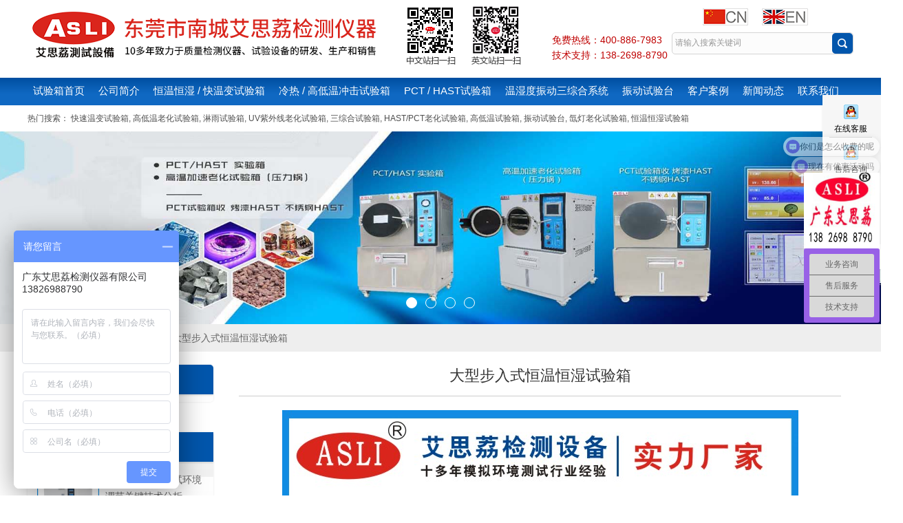

--- FILE ---
content_type: text/html; charset=utf-8
request_url: https://www.asli163.com/productshow_1917.html
body_size: 20707
content:
<!DOCTYPE html>
<html>
<head>
    <meta http-equiv="content-type" content="text/html; charset=UTF-8">
    <meta charset="utf-8">
    <title>大型步入式恒温恒湿试验箱-大型步入式恒温恒湿试验箱批发价格、实时报价、行情走势-中国可靠性环境老化试验箱-艾思荔百科</title>
    <meta name="keywords" content="步入式恒温老化房生产厂家
,步入式恒温老化房价格
,恒温恒湿步入式试验室厂家
,步入式恒温恒湿试验室标准
,定做步入式恒温恒湿试验室
,步入式高低温交互湿热试验箱
,试验箱步入式高低温
,步入式高低温交变湿热实验箱">
    <meta name="description" content="也称恒温恒湿试验机、恒温恒湿实验箱、可程式湿热交变试验箱、恒温机或恒温恒湿箱，用于检测材料在各种环境下性能的设备及试验各种材料耐热、耐寒、耐干、耐湿性能">
    <meta name="viewport" content="width=device-width, initial-scale=1, maximum-scale=1, user-scalable=no">
    <meta name="renderer" content="webkit">
    <meta http-equiv="X-UA-Compatible" content="IE=edge,chrome=1">
    <link rel="stylesheet" type="text/css" href="/css/index.css">
    
    <script type="text/javascript" src="/js/index.js"></script>
    <script src="/js/jquery.js"></script>

</head>
<body>
    <div class="head">
    <div class="zong">
        <div class="logo"> <a href="/" title="" class="logo"><img src="/images/logo1.png" title="" alt=""></a> </div>
        <div class="logo2"> <a href="/" title="" class="logo2"><img src="/images/logo.png" title="" alt=""></a> </div>
        <div class="head_r">
            <div class="head_top">
                <div class="head_lang"> <a rel="nofollow" href="/" target="_blank"> <img src="/images/cn.png" align="absmiddle"><div class="clear"></div></a> </div>
                <div class="head_lang"> <a rel="nofollow" href="https://www.aslitesting.com/" target="_blank"> <img src="/images/en.png" align="absmiddle"><div class="clear"></div></a> </div>
            </div>
            <h1 style="display:none"></h1>
            <div class="clear"></div>
            <div class="head_bottom">
                <div class="head_email">
                    <a rel="nofollow" href="tel:400-886-7983" title="拨打400电话">免费热线：400-886-7983</a>
                    <a rel="nofollow" href="tel:138-2698-8790" title="拨打技术支持电话">技术支持：138-2698-8790</a>
                </div>
                <!--<form class="sousuo" action="/article.html" id="form1" name="tk" method="post">
                    <input name="tk" id="title" type="text" class="sou" value="请输入搜索关键词" onfocus="if(this.value=='请输入搜索关键词') {this.value='';}this.style.color='#999999';" onblur="if(this.value=='') {this.value='请输入搜索关键词';this.style.color='#999999';}">
                    <input type="submit" class="suo" value="">
                </form>-->
                <form class="sousuo" action="/article.html" id="form1" name="form1" method="post">
                    <input name="keyword" id="title" type="text" class="sou" value="请输入搜索关键词" onfocus="if(this.value=='请输入搜索关键词') {this.value='';}this.style.color='#999999';" onblur="if(this.value=='') {this.value='请输入搜索关键词';this.style.color='#999999';}">
                    <input type="submit" class="suo" id="submits" value="">
                </form>
                <div class="32niu">
                    <div class="menubtn"></div>
                    <div class="container">
                        <div class="nav">
                            <ul>
                                <li><a rel="nofollow" href="/">试验箱首页</a></li>
                                <li><a href="/aboutus.html">公司简介</a></li>
                                <li><a href="/prolist_t2.html">恒温恒湿试验箱</a></li>
                                <li><a href="/prolist_t3.html">冷热冲击箱</a></li>
                                <li><a href="/prolist_t7.html">PCT HAST老化试验箱</a></li>
                                <li><a href="/prolist_t23.html">三综合试验箱</a></li>
                                <li><a href="/prolist_t5.html">振动试验台</a></li>
                                <li><a href="/case.html">客户案例</a></li>
                                <li><a href="/news.html">新闻动态</a></li>
                                <li><a href="/contact.html">联系我们</a></li>
                                <div class="clear"></div>
                            </ul>
                        </div>
                    </div>
                    <script type="text/javascript" src="/js/jquery-1.12.3.min.js"></script>
                    <script type="text/javascript">
                        var lock = true;
                        $(".menubtn").click(function () {
                            if (lock) {
                                $(".nav").animate({ "left": 0 }, 400, function () {
                                    $(".nav ul").show(600);
                                })
                                lock = false;
                                $(".menubtn .two").css({ "visibility": "hidden" });
                                $(".menubtn .one").css({
                                    "transform": "rotate(45deg)",
                                    "transform-origin": "0% 0%",
                                    "position": "relative",
                                    "top": "2px",
                                    "left": "3px"
                                })
                                $(".menubtn .three").css({
                                    "transform": "rotate(-45deg)",
                                    "transform-origin": "0% 0%"
                                })
                            } else {
                                $(".nav").animate({ "left": "-100%" }, 400, function () {
                                    $(".nav ul").hide();
                                });
                                $(".menubtn span").css({ "transform": "none" })

                                $(".menubtn .one").css({ "position": "static" })
                                $(".menubtn .two").css({ "visibility": "visible" });
                                lock = true;
                            }
                        })
                            $("#submits").click(function () {
                                document.form1.action = "/article.html?keyword=" + $("#title").val();
                        })
                    </script>
                </div>
                <div class="clear"></div>
            </div>
        </div>
        <div class="clear"></div>
    </div>
</div>
<div class="navs">
    <div class="zong">
        <ul class="daohang">
            <li class="daohangfirst"><a rel="nofollow" href="/" title="试验箱首页" id="navId1">试验箱首页</a></li>
            <li>
                <a href="/aboutus.html" id="navId2">公司简介</a>
                <ul class="yiji"></ul>
            </li>
            <li>
                                                                                <a href=" /prolist_t2.html" id="navId3">恒温恒湿 / 快温变试验箱</a>
                <ul class="yiji">
                                                                                                                                                                                                                                                                                                                                                                                                                                                                            <li>
                        <a href=" /prolist_t43.html">恒温恒湿试验箱厂家</a>
                        <ul class="erji">
                                                                                                                                                                                                                                                                                                                                                                                                                                                                                                                                                                                                                                                                                                                                                                                                                                                                                                                                                                                                                                                                                                                                                                                                                                                                                                                                                                                                                                                                                                                                                                                                                                                                                                                                                                                                                                                                                                                                                                                                                                                                                                                                                                                                                                                                                                                                                                                                                                                                                                                                                                                                                                                                                                                                                                                                                                                                                                                                                                                                                                                                                                                                                                                                                                                                                                                    </ul>
                    </li>
                                                                                                                                                                                                                                                <li>
                        <a href=" /prolist_t44.html">恒温恒湿试验箱价格</a>
                        <ul class="erji">
                                                                                                                                                                                                                                                                                                                                                                                                                                                                                                                                                                                                                                                                                                                                                                                                                                                                                                                                                                                                                                                                                                                                                                                                                                                                                                                                                                                                                                                                                                                                                                                                                                                                                                                                                                                                                                                                                                                                                                                                                                                                                                                                                                                                                                                                                                                                                                                                                                                                                                                                                                                                                                                                                                                                                                                                                                                                                                                                                                                                                                                                                                                                                                                                                                                                                                                    </ul>
                    </li>
                                                                                                                                                                <li>
                        <a href=" /prolist_t47.html">恒温恒湿试验机</a>
                        <ul class="erji">
                                                                                                                                                                                                                                                                                                                                                                                                                                                                                                                                                                                                                                                                                                                                                                                                                                                                                                                                                                                                                                                                                                                                                                                                                                                                                                                                                                                                                                                                                                                                                                                                                                                                                                                                                                                                                                                                                                                                                                                                                                                                                                                                                                                                                                                                                                                                                                                                                                                                                                                                                                                                                                                                                                                                                                                                                                                                                                                                                                                                                                                                                                                                                                                                                                                                                                                    </ul>
                    </li>
                                                                                <li>
                        <a href=" /prolist_t48.html">可程式恒温恒湿试验箱</a>
                        <ul class="erji">
                                                                                                                                                                                                                                                                                                                                                                                                                                                                                                                                                                                                                                                                                                                                                                                                                                                                                                                                                                                                                                                                                                                                                                                                                                                                                                                                                                                                                                                                                                                                                                                                                                                                                                                                                                                                                                                                                                                                                                                                                                                                                                                                                                                                                                                                                                                                                                                                                                                                                                                                                                                                                                                                                                                                                                                                                                                                                                                                                                                                                                                                                                                                                                                                                                                                                                                    </ul>
                    </li>
                                                                                <li>
                        <a href=" /prolist_t49.html">上海恒温恒湿试验箱</a>
                        <ul class="erji">
                                                                                                                                                                                                                                                                                                                                                                                                                                                                                                                                                                                                                                                                                                                                                                                                                                                                                                                                                                                                                                                                                                                                                                                                                                                                                                                                                                                                                                                                                                                                                                                                                                                                                                                                                                                                                                                                                                                                                                                                                                                                                                                                                                                                                                                                                                                                                                                                                                                                                                                                                                                                                                                                                                                                                                                                                                                                                                                                                                                                                                                                                                                                                                                                                                                                                                                    </ul>
                    </li>
                                                                                                                        <li>
                        <a href=" /prolist_t50.html">恒温恒湿试验箱维修</a>
                        <ul class="erji">
                                                                                                                                                                                                                                                                                                                                                                                                                                                                                                                                                                                                                                                                                                                                                                                                                                                                                                                                                                                                                                                                                                                                                                                                                                                                                                                                                                                                                                                                                                                                                                                                                                                                                                                                                                                                                                                                                                                                                                                                                                                                                                                                                                                                                                                                                                                                                                                                                                                                                                                                                                                                                                                                                                                                                                                                                                                                                                                                                                                                                                                                                                                                                                                                                                                                                                                    </ul>
                    </li>
                                                                                                                        <li>
                        <a href=" /prolist_t51.html">小型恒温恒湿试验箱</a>
                        <ul class="erji">
                                                                                                                                                                                                                                                                                                                                                                                                                                                                                                                                                                                                                                                                                                                                                                                                                                                                                                                                                                                                                                                                                                                                                                                                                                                                                                                                                                                                                                                                                                                                                                                                                                                                                                                                                                                                                                                                                                                                                                                                                                                                                                                                                                                                                                                                                                                                                                                                                                                                                                                                                                                                                                                                                                                                                                                                                                                                                                                                                                                                                                                                                                                                                                                                                                                                                                                    </ul>
                    </li>
                                                                                                                                                                                                        <li>
                        <a href=" /prolist_t28.html">快速温变试验箱</a>
                        <ul class="erji">
                                                                                                                                                                                                                                                                                                                                                                                                                                                                                                                                                                                                                                                                                                                                                                                                                                                                                                                                                                                                                                                                                                                                                                                                                                                                                                                                                                                                                                                                                                                                                                                                                                                                                                                                                                                                                                                                                                                                                                                                                                                                                                                                                                                                                                                                                                                                                                                                                                                                                                                                                                                                                                                                                                                                                                                                                                                                                                                                                                                                                                                                                                                                                                                                                                                                                                                    </ul>
                    </li>
                                                                                                                                                                                                                                                                                                                                                                                                                                                                                                                                                                                                                                                                                                                                                                                                                                                                                                                                                                                                                                                                                                                                                                                </ul>
                                                                                                                                                                                                                                                                                                                                                                                                                                                                                                                                                                                                                                                                                                                                                                                                                                                                                                                                                                                                                                                                                                                                                                                                                                                                                                                                                                                                                                                                                                                                                                                                                                                                                                                                                                                                                                            </li>
            <li>
                                                <a href=" /prolist_t3.html" id="navId4">冷热 / 高低温冲击试验箱</a>
                <ul class="yiji">
                                                                                                                                                                                                                                                                                                                                                                                                                                                                                                                                                                                                                                                                                                                                                                                                                                                                                                                                    <li>
                        <a href=" /prolist_t40.html">冷热冲击试验箱厂家</a>
                        <ul class="erji">
                                                                                                                                                                                                                                                                                                                                                                                                                                                                                                                                                                                                                                                                                                                                                                                                                                                                                                                                                                                                                                                                                                                                                                                                                                                                                                                                                                                                                                                                                                                                                                                                                                                                                                                                                                                                                                                                                                                                                                                                                                                                                                                                                                                                                                                                                                                                                                                                                                                                                                                                                                                                                                                                                                                                                                                                                                                                                                                                                                                                                                                                                                                                                                                                                                                                                                                    </ul>
                    </li>
                                                                                                                        <li>
                        <a href=" /prolist_t41.html">冷热冲击试验箱价格</a>
                        <ul class="erji">
                                                                                                                                                                                                                                                                                                                                                                                                                                                                                                                                                                                                                                                                                                                                                                                                                                                                                                                                                                                                                                                                                                                                                                                                                                                                                                                                                                                                                                                                                                                                                                                                                                                                                                                                                                                                                                                                                                                                                                                                                                                                                                                                                                                                                                                                                                                                                                                                                                                                                                                                                                                                                                                                                                                                                                                                                                                                                                                                                                                                                                                                                                                                                                                                                                                                                                                    </ul>
                    </li>
                                                                                                                        <li>
                        <a href=" /prolist_t42.html">冷热冲击试验机</a>
                        <ul class="erji">
                                                                                                                                                                                                                                                                                                                                                                                                                                                                                                                                                                                                                                                                                                                                                                                                                                                                                                                                                                                                                                                                                                                                                                                                                                                                                                                                                                                                                                                                                                                                                                                                                                                                                                                                                                                                                                                                                                                                                                                                                                                                                                                                                                                                                                                                                                                                                                                                                                                                                                                                                                                                                                                                                                                                                                                                                                                                                                                                                                                                                                                                                                                                                                                                                                                                                                                    </ul>
                    </li>
                                                                                                                        <li>
                        <a href=" /prolist_t45.html">冷热冲击测试箱</a>
                        <ul class="erji">
                                                                                                                                                                                                                                                                                                                                                                                                                                                                                                                                                                                                                                                                                                                                                                                                                                                                                                                                                                                                                                                                                                                                                                                                                                                                                                                                                                                                                                                                                                                                                                                                                                                                                                                                                                                                                                                                                                                                                                                                                                                                                                                                                                                                                                                                                                                                                                                                                                                                                                                                                                                                                                                                                                                                                                                                                                                                                                                                                                                                                                                                                                                                                                                                                                                                                                                    </ul>
                    </li>
                                                                                                                                                                <li>
                        <a href=" /prolist_t37.html">高低温冲击试验箱</a>
                        <ul class="erji">
                                                                                                                                                                                                                                                                                                                                                                                                                                                                                                                                                                                                                                                                                                                                                                                                                                                                                                                                                                                                                                                                                                                                                                                                                                                                                                                                                                                                                                                                                                                                                                                                                                                                                                                                                                                                                                                                                                                                                                                                                                                                                                                                                                                                                                            <li>
                                <a href=" /prolist_t61.html">高低温冲击试验箱价格</a>
                                <ul class="sanji"></ul>
                            </li>
                                                                                                                <li>
                                <a href=" /prolist_t60.html">高低温冲击试验箱厂家</a>
                                <ul class="sanji"></ul>
                            </li>
                                                                                                                                                                                                                                                                                                                                                                                                                                                                                                                                                                                                                                                                                                                                                                                                                                                                                                                                                                                                                                                                        </ul>
                    </li>
                                                                                                                                                                                                                                                                                                                                                                                                                                                                                                                                                                                                                                                                                                                                                                                                                                                                                                                                                                                                                                                                                                </ul>
                                                                                                                                                                                                                                                                                                                                                                                                                                                                                                                                                                                                                                                                                                                                                                                                                                                                                                                                                                                                                                                                                                                                                                                                                                                                                                                                                                                                                                                                                                                                                                                                                                                                                                                                                                                                                                                                            </li>
            <li>
                                                                                                                                                                                <a href=" /prolist_t7.html" id="navId5">PCT / HAST试验箱</a>
                <ul class="yiji">
                                                                                                                                                                                                                                                                                                                                                                                                                                                                                                                                                                                                                                                                                                                                                                                                                                                                                                                                                                                                                                                                                                                                                                                                                                                                                                                                                                                                                                                                                                                                                                                                                                                                                                                                                                                                                                                                                                                                                                                                                    <li>
                        <a href=" /prolist_t36.html">HAST测试箱</a>
                        <ul class="erji">
                                                                                                                                                                                                                                                                                                                                                                                                                                                                                                                                                                                                                                                                                                                                                                                                                                                                                                                                                                                                                                                                                                                                                                                                                                                                                                                                                                                                                                                                                                                                                                                                                                                                                                                                                                                                                                                                                                                                                                                                                                                                                                                                                                                                                                                                                                                                                                                                                                                                                                                                                                                                                                                                                                                                                                                                                                                                                                                                                                                                                                                                                                                                                                                                                                                                                                                    </ul>
                    </li>
                                                                                <li>
                        <a href=" /prolist_t33.html">PCT老化试验箱</a>
                        <ul class="erji">
                                                                                                                                                                                                                                                                                                                                                                                                                                                                                                                                                                                                                                                                                                                                                                                                                                                                                                                                                                                                                                                                                                                                                                                                                                                                                                                                                                                                                                                                                                                                                                                                                                                                                                                                                                                                                                                                                                                                                                                                                                                                                                                                                                                                                                                                                                                                                                                                                                                                                                                                                                                                                                                                                                                                                                                                                                                                                                                                                                                                                                                                                                                                                                                                                                                                                                                    </ul>
                    </li>
                                                                                                                                                                                                                                                                                                                                                </ul>
                                                                                                                                                                                                                                                                                                                                                                                                                                                                                                                                                                                                                                                                                                                                                                                                                                                                                                                                                                                                                                                                                                                                                                                                                                                                                                                                                                                                                                                                                                                                                                                                                                                                                                                                            </li>
            <li>
                                                                                                                <a href=" /prolist_t23.html" id="navId6">温湿度振动三综合系统</a>
                <ul class="yiji">
                                                                                                                                                                                                                                                                                                                                                                                                                                                                                                                                                                                                                                                                                                                                                                                                                                                                                                                                                                                                                                                                                                                                                                                                                                                                                                                                                                                                                                                                                                                                                                                                                                                                                                                                                                                                                                                                                                                                                                                                                                                                                                                                                                                                                                                                                                                                                                    </ul>
                                                                                                                                                                                                                                                                                                                                                                                                                                                                                                                                                                                                                                                                                                                                                                                                                                                                                                                                                                                                                                                                                                                                                                                                                                                                                                                                                                                                                                                                                                                                                                                                                                                                                                                                                                                                            </li>
            <li>
                                                                                                                                                                                                                                                <a href=" /prolist_t5.html" id="navId7">振动试验台</a>
                <ul class="yiji">
                                                                                                                                                                                                                                                                                                                                                                                                                                                                                                                                                                                                                                                                                                                                                                                                                                                                                                                                                                                                                                                                                                                                            <li>
                        <a href=" /prolist_t52.html">高频振动试验台</a>
                        <ul class="erji">
                                                                                                                                                                                                                                                                                                                                                                                                                                                                                                                                                                                                                                                                                                                                                                                                                                                                                                                                                                                                                                                                                                                                                                                                                                                                                                                                                                                                                                                                                                                                                                                                                                                                                                                                                                                                                                                                                                                                                                                                                                                                                                                                                                                                                                                                                                                                                            <li>
                                <a href=" /prolist_t58.html">垂直振动试验台</a>
                                <ul class="sanji"></ul>
                            </li>
                                                                                                                <li>
                                <a href=" /prolist_t57.html">水平振动试验台</a>
                                <ul class="sanji"></ul>
                            </li>
                                                                                                                <li>
                                <a href=" /prolist_t56.html">电池振动试验台</a>
                                <ul class="sanji"></ul>
                            </li>
                                                                                                                <li>
                                <a href=" /prolist_t55.html">高频振动试验台价格</a>
                                <ul class="sanji"></ul>
                            </li>
                                                                                                                <li>
                                <a href=" /prolist_t54.html">高频振动试验台厂家</a>
                                <ul class="sanji"></ul>
                            </li>
                                                                                                                                                                                                                                                                                                                                                                                                                                                                                                                                                                                                                                                                                                                                                                                </ul>
                    </li>
                                                                                                                                                                <li>
                        <a href=" /prolist_t53.html">模拟运输振动试验台</a>
                        <ul class="erji">
                                                                                                                                                                                                                                                                                                                                                                                                                                                                                                                                                                                                                                                                                                                                                                                                                                                                                                                                                                                                                                                                                                                                                                                                                                                                                                                                                                                                                                                                                                                                                                                                                                                                                                                                                                                                                                                                                                                                                                                                                                                                                                                                                                                                                                                                                                                                                                                                                                                                                                                                                                                                                                                                                                                                                                                                                                                                                                                                                                                                                                                                                                                                                                                                                                                                                                                    </ul>
                    </li>
                                                                                                                                                                                                                                                                                                                                                                                                                                                                                                                                                                                                                                                                                                                                                                                                                                                                                                                                                                                                                                                                                                                                        </ul>
                                                                                                                                                                                                                                                                                                                                                                                                                                                                                                                                                                                                                                                                                                                                                                                                                                                                                                                                                                                                                                                                                                                                                                                                                                                                                                                                                                                                                                                                                                                                                                                                                                                                            </li>
            <li>
                <a href="/case.html" id="navId8">客户案例</a>
                <ul class="yiji"></ul>
            </li>
            <li>
                <a href="/news.html" id="navId9">新闻动态</a>
                <ul class="yiji"></ul>
            </li>
            <li>
                <a href="/contact.html" id="navId10">联系我们</a>
                <ul class="yiji"></ul>
            </li>
            <div class="clear"></div>
        </ul>
    </div>
</div>
<script language="javascript" type="text/javascript">
    try {
        document.getElementById("navId" + nav).className = "dangqiandao";
    }
    catch (e) { }
</script>
<div class="top">
    <div class="zong">
        热门搜索：
        <a href="javascript:;" onclick="javascript:post('/article.html?keyword=快速温变试验箱')">快速温变试验箱</a>,
        <a href="javascript:;" onclick="javascript:post('/article.html?keyword=高低温老化试验箱')">高低温老化试验箱</a>,
        <a href="javascript:;" onclick="javascript:post('/article.html?keyword=淋雨试验箱')">淋雨试验箱</a>,
        <a href="javascript:;" onclick="javascript:post('/article.html?keyword=UV紫外线老化试验箱')">UV紫外线老化试验箱</a>,
        <a href="javascript:;" onclick="javascript:post('/article.html?keyword=三综合试验箱')">三综合试验箱</a>,
        <a href="javascript:;" onclick="javascript:post('/article.html?keyword=HAST,PCT老化试验箱')">HAST/PCT老化试验箱</a>,
        <a href="javascript:;" onclick="javascript:post('/article.html?keyword=高低温试验箱')">高低温试验箱</a>,
        <a href="javascript:;" onclick="javascript:post('/article.html?keyword=振动试验台')">振动试验台</a>,
        <a href="javascript:;" onclick="javascript:post('/article.html?keyword=氙灯老化试验箱')">氙灯老化试验箱</a>,
        <a href="javascript:;" onclick="javascript:post('/article.html?keyword=恒温恒湿试验箱')">恒温恒湿试验箱</a>
        <script type="text/javascript">
            function post(url, params) {
                var temp = document.createElement("form");
                temp.action = url;
                temp.method = "post";
                temp.style.display = "none";
                for (var x in params) {
                    var opt = document.createElement("textarea");
                    opt.name = x;
                    opt.value = params[x];
                    temp.appendChild(opt);
                }
                document.body.appendChild(temp);
                temp.submit();
                return temp;
            }
        </script>
    </div>
    <div class="clear"></div>
</div>
<!--banner 开始-->
<div class="apple-banner wow zoomIn">
    <div class="swiper-container">
        <div class="swiper-wrapper">
            <div class="swiper-slide slide1" style="background:url(/images/banner01.jpg) center center no-repeat; background-size: cover;"></div>
            <div class="swiper-slide slide2" style="background:url(/images/banner02.jpg) center center no-repeat; background-size: cover;"></div>
            <div class="swiper-slide slide3" style="background:url(/images/banner03.jpg) center center no-repeat; background-size: cover;"></div>
            <div class="swiper-slide slide4" style="background:url(/images/banner04.jpg) center center no-repeat; background-size: cover;"></div>
        </div>
        <div class="swiper-button-prev"><span></span></div>
        <div class="swiper-button-next"><span></span></div>
        <ul class="swiper-pagination autoplay"></ul>
    </div>
</div>
<link rel="stylesheet" type="text/css" href="/css/swiper.min.css">
<script type="text/javascript" src="/js/swiper.min.js"></script>
<script type="text/javascript" src="/js/banner.js"></script>
<!--banner 结束-->    <div class="bg">
        <div class="brow">
            <div class="zong"><a href="/">试验箱首页</a>&nbsp;&gt;<a href='/prolist_t30.html'>步入式环境试验箱</a> > 大型步入式恒温恒湿试验箱</div>
        </div>
        <div class="p1">
            <div class="zong">

                <div class="right">
                    <div class="p2_top">
                        <h1 class="p2_title2">大型步入式恒温恒湿试验箱</h1>
                        <div class="pimg"><img src="/FileUpLoad/ProductInfosFile/637858703320406521699.jpg" title="大型步入式恒温恒湿试验箱" alt="大型步入式恒温恒湿试验箱"></div>
                        <div class="clear"></div>
                    </div>
                    <div class="p2_center">
                        <div class="p2_cpro1">
                            <!-- <script type="text/javascript" src="/js/qiehuan.js"></script>
                            <script type="text/javascript" src="/js/utils.js"></script> -->
                            <ul id="menu2" class="p2_menu">
                                <li onclick="setTab(2,0)" class="hovers">产品介绍</li>
                                <!--
                                <li onclick="setTab(2,1)" class="">选项卡</li>
                                <li onclick="setTab(2,2)" class="">选项卡</li>
                                <li onclick="setTab(2,3)" class="">选项卡</li>
                                <li onclick="setTab(2,4)" class="">选项卡</li>
                                -->
                                <div class="clear"></div>
                            </ul>
                            <div class="clear"></div>
                            <div id="main2">
                                <ul class="block" style="display: block;">
                                    <div class="p2_cpic">
                                        <p><br/></p><ul class="block list-paddingleft-2" style="display: block;"><li><p><br/></p></li><p>&nbsp;									</p><h2 style="color:#222222;font-family:Arial, Verdana, sans-serif;white-space:normal;">
	大型步入式恒温恒湿试验箱</h2><p><img src="http://img76.mtnets.com/5/20220418/637858703284727963165.jpg" data-ke-="" alt="" style="cursor:default;color:#222222;font-family:Arial, Verdana, sans-serif;white-space:normal;"/><span style="color:#222222;font-family:Arial, Verdana, sans-serif;background-color:#FFFFFF;"></span><br style="color:#222222;font-family:Arial, Verdana, sans-serif;white-space:normal;"/><span style="color:#222222;font-family:Arial, Verdana, sans-serif;background-color:#FFFFFF;">也称恒温恒湿试验机、恒温恒湿实验箱、可程式湿热交变试验箱、恒温机或恒温恒湿箱，用于检测材料在各种环境下性能的设备及试验各种材料耐热、耐寒、耐干、耐湿性能。适合电子、电器、手机、通讯、仪表、车辆、塑胶制品、金属、食品、化学、建材、医疗、航天等制品检测质量之用。符合标准：GB/T5170.5-2008、GB/T10586-2006、GB/T2423.1-2008试验A、GB/T2423.2-2008试验B、GB/T2423.3-2006试验Ca、GB/T2423.4-2008试验</span><br style="color:#222222;font-family:Arial, Verdana, sans-serif;white-space:normal;"/></p><h2 style="color:#222222;font-family:Arial, Verdana, sans-serif;white-space:normal;"><strong>大型步入式恒温恒湿试验箱-规格/SPEC：</strong></h2><p><br style="color:#222222;font-family:Arial, Verdana, sans-serif;white-space:normal;"/></p><table align="center" class=" cke_show_border" style="border:1px dotted #D3D3D3;color:#222222;font-family:Arial, Verdana, sans-serif;font-size:12px;width:1330px;height:675px;"><tbody><tr><td colspan="2" style="border:1px dotted #D3D3D3;">
				型 号			</td><td style="border:1px dotted #D3D3D3;">
				TH-80<br/>（A～F）			</td><td style="border:1px dotted #D3D3D3;">
				TH-150<br/>（A～F）			</td><td style="border:1px dotted #D3D3D3;">
				TH-225<br/>（A～F）			</td><td style="border:1px dotted #D3D3D3;">
				TH-408<br/>（A～F）			</td><td style="border:1px dotted #D3D3D3;">
				TH-800<br/>（A～F）			</td><td style="border:1px dotted #D3D3D3;">
				TH-1000<br/>（A～F）			</td></tr><tr><td colspan="2" style="border:1px dotted #D3D3D3;">
				内部尺寸W×H×D(cm)			</td><td style="border:1px dotted #D3D3D3;">
				40×50×40			</td><td style="border:1px dotted #D3D3D3;">
				50×60×50			</td><td style="border:1px dotted #D3D3D3;">
				60×75×50			</td><td style="border:1px dotted #D3D3D3;">
				60×85×80			</td><td style="border:1px dotted #D3D3D3;">
				100×100×80			</td><td style="border:1px dotted #D3D3D3;">
				100×100×100			</td></tr><tr><td colspan="2" style="border:1px dotted #D3D3D3;">
				外部尺寸W×H×D(cm)			</td><td style="border:1px dotted #D3D3D3;">
				120×165×115			</td><td style="border:1px dotted #D3D3D3;">
				130×170×125			</td><td style="border:1px dotted #D3D3D3;">
				140×185×130			</td><td style="border:1px dotted #D3D3D3;">
				165×195×155			</td><td style="border:1px dotted #D3D3D3;">
				185×200×175			</td><td style="border:1px dotted #D3D3D3;">
				190×210×185			</td></tr><tr><td colspan="2" style="border:1px dotted #D3D3D3;">
				温度范围			</td><td colspan="6" style="border:1px dotted #D3D3D3;">
				低温：（A：+25℃；&nbsp;B：0℃；C：-20℃；&nbsp;D：-40℃；E：-60℃；F：-70℃）/高温:100℃(150℃)			</td></tr><tr><td colspan="8" style="border:1px dotted #D3D3D3;"><strong>可按客户要求非标订制，艾思荔生产厂家</strong></td></tr><tr><td style="border:1px dotted #D3D3D3;">
				湿度范围			</td><td colspan="7" style="border:1px dotted #D3D3D3;">
				20%—98% R.H.（10%～98%R.H）；（5%～98%R.H为特殊选用条件）			</td></tr><tr><td style="border:1px dotted #D3D3D3;">
				温湿度解析精度/分布精度			</td><td colspan="7" style="border:1px dotted #D3D3D3;">
				0.1℃；0.1%R.H./±2.0℃；±3.0%R.H.			</td></tr><tr><td style="border:1px dotted #D3D3D3;">
				温湿度控制精度			</td><td colspan="7" style="border:1px dotted #D3D3D3;">
				±0.5℃；±2.5%R.H.			</td></tr><tr><td style="border:1px dotted #D3D3D3;">
				升温/降温时间			</td><td colspan="7" style="border:1px dotted #D3D3D3;">
				升温约4.0℃/分钟 ；降温约1.0℃/分钟			</td></tr><tr><td style="border:1px dotted #D3D3D3;">
				内外部材质			</td><td colspan="7" style="border:1px dotted #D3D3D3;">
				内外箱材质为SUS316#不锈钢板制			</td></tr><tr><td style="border:1px dotted #D3D3D3;">
				保温材质			</td><td colspan="7" style="border:1px dotted #D3D3D3;">
				耐高温高密度氯基甲酸乙醋泡沫绝缘体材料			</td></tr><tr><td style="border:1px dotted #D3D3D3;">
				冷却系统			</td><td colspan="7" style="border:1px dotted #D3D3D3;">
				气冷式/单段压缩机（-20℃）； 双段压缩机（-40℃—-70℃）			</td></tr><tr><td style="border:1px dotted #D3D3D3;">
				安全保护装置			</td><td colspan="7" style="border:1px dotted #D3D3D3;">
				无熔丝开关、压缩机过载保护、冷媒高低压保护、超湿度超温度保护、保险丝、故障警告系统、缺水报警保护			</td></tr><tr><td style="border:1px dotted #D3D3D3;">
				配 件			</td><td colspan="7" style="border:1px dotted #D3D3D3;">
				操作孔内置玻璃门（选购），记录器（选购），观视窗，50mm测试孔，PL箱内灯，隔板，干湿球纱布，脚轮，水平脚架			</td></tr><tr><td style="border:1px dotted #D3D3D3;">
				电 源			</td><td colspan="7" style="border:1px dotted #D3D3D3;">
				AC220V&nbsp;，50/60Hz &amp; 1∮&nbsp;，&nbsp;AC380V&nbsp;，50/60Hz 3∮			</td></tr><tr><td style="border:1px dotted #D3D3D3;">
				重量(大约)			</td><td colspan="2" style="border:1px dotted #D3D3D3;">
				150KG			</td><td style="border:1px dotted #D3D3D3;">
				180KG			</td><td style="border:1px dotted #D3D3D3;">
				250KG			</td><td style="border:1px dotted #D3D3D3;">
				350KG			</td><td style="border:1px dotted #D3D3D3;">
				500KG			</td><td style="border:1px dotted #D3D3D3;">
				520KG			</td></tr></tbody></table><h2 style="color:#222222;font-family:Arial, Verdana, sans-serif;white-space:normal;"><strong><strong>大型步入式恒温恒湿试验箱-温湿度曲线图</strong><strong>：</strong></strong></h2><p><strong style="color:#222222;font-family:Arial, Verdana, sans-serif;white-space:normal;"><img src="http://img78.mtnets.com/5/20220418/637858703288003229667.jpg" data-ke-="" alt="" title="" height="492" width="750" align="" style="cursor:default;"/></strong><br style="color:#222222;font-family:Arial, Verdana, sans-serif;white-space:normal;"/></p><h2 style="color:#222222;font-family:Arial, Verdana, sans-serif;white-space:normal;">
	大型步入式恒温恒湿试验箱-名词解释</h2><p><span style="color:#222222;font-family:Arial, Verdana, sans-serif;background-color:#FFFFFF;">恒温恒湿试验箱又名“可程式恒温恒湿试验箱FR-1204恒温恒湿箱”，与“高低温交变湿热试验箱/GDS-100”属同一系列，是航空、汽车、家电、科研等领域的测试设备，用于测试和确定电工、电子及其他产品及材料进行高温、低温、交变湿热度或恒定试验的温度环境变化后的参数及性能。</span><br style="color:#222222;font-family:Arial, Verdana, sans-serif;white-space:normal;"/><br style="color:#222222;font-family:Arial, Verdana, sans-serif;white-space:normal;"/><br style="color:#222222;font-family:Arial, Verdana, sans-serif;white-space:normal;"/></p><h2 style="color:#222222;font-family:Arial, Verdana, sans-serif;white-space:normal;">
	大型步入式恒温恒湿试验箱-型号区分</h2><p><span style="color:#222222;font-family:Arial, Verdana, sans-serif;background-color:#FFFFFF;">恒温恒湿试验箱可分为“台式”和“立式”，主要区别在于所能够实现的温度与湿度不同，从而产生的温度也会有所不同，立式的可以做常温以下的低温和干燥，台式的只能做常温以上的温度和高湿</span><br style="color:#222222;font-family:Arial, Verdana, sans-serif;white-space:normal;"/><img src="http://img74.mtnets.com/5/20220418/637858703293262347530.jpg" data-ke-="" alt="恒温恒湿试验箱" width="829" height="670" title="恒温恒湿试验箱" align="" style="cursor:default;color:#222222;font-family:Arial, Verdana, sans-serif;white-space:normal;"/><br style="color:#222222;font-family:Arial, Verdana, sans-serif;white-space:normal;"/></p><h2 style="color:#222222;font-family:Arial, Verdana, sans-serif;white-space:normal;">
	大型步入式恒温恒湿试验箱-工作原理</h2><p><span style="color:#222222;font-family:Arial, Verdana, sans-serif;background-color:#FFFFFF;">恒温恒湿试验箱由调温（加温、制冷）和增湿两部分组成。通过安装在箱体内顶部的旋转风扇，将空气排入箱体实现气体循环、平衡箱体内的温、湿度，由箱体内置的温、湿度传感器采集的数据，传至温、湿度控制器（微型信息处理器）进行编辑处理，下达调温调湿指令，通过空气加热单元、冷凝管以及水槽内加热蒸发单元的共同完成。&nbsp;</span><br style="color:#222222;font-family:Arial, Verdana, sans-serif;white-space:normal;"/><span style="color:#222222;font-family:Arial, Verdana, sans-serif;background-color:#FFFFFF;">  恒温恒湿箱温度调节是通过箱体内置温度传感器，采集数据，经温度控制器（微型信息处理器）调节，接通空气加热单元来实现增加温度或者调节制冷电磁阀来降低箱体内温度，以达到控制所需要的温度。恒温恒湿箱湿度调节是通过体内置湿度传感器，采集数据，经湿度控制器（微型信息处理器）调节，接通水槽加热元件，通过蒸发水槽内的水来实现增加箱体内的湿度或者调节制冷电磁阀来实现去湿作用，以达到控制所需要的湿度。&nbsp;</span><br style="color:#222222;font-family:Arial, Verdana, sans-serif;white-space:normal;"/><span style="color:#222222;font-family:Arial, Verdana, sans-serif;background-color:#FFFFFF;">  恒温恒湿箱设有多重保护措施；温度系统在可设定安全允许温度条件下，装有过温保护器，空气加热元件可随旋转风扇停止而自动断电；加湿系统可随加湿槽水位降低而停止供电；制冷系统也随箱体温度升高（超过40℃）或湿度的加大而停止工作。</span><br style="color:#222222;font-family:Arial, Verdana, sans-serif;white-space:normal;"/><br style="color:#222222;font-family:Arial, Verdana, sans-serif;white-space:normal;"/><br style="color:#222222;font-family:Arial, Verdana, sans-serif;white-space:normal;"/></p><h2 style="color:#222222;font-family:Arial, Verdana, sans-serif;white-space:normal;">
	大型步入式恒温恒湿试验箱-系统组成</h2><p><span style="color:#222222;font-family:Arial, Verdana, sans-serif;background-color:#FFFFFF;">恒湿恒温箱是指能同时施加温度、湿度应力的试验箱。随着中国工业产品研制的需要，近几年来，中国从国外引进了大批试验系统，为中国工业产品的研制和定型发挥了重要作用，但由于其本身的复杂性，使得试验箱在运行中出现了许多问题，而且出现了问题不能及时解决，大大延长了试验周期，影响了产品的研制工作。而产生这些现象的原因是对综合试验的工作原理不了解。为此，我们对试验箱的基本工作原理作出了一些简要阐述，并介绍如何对综合试验箱试验设备的故障进行分析和判断。</span><br style="color:#222222;font-family:Arial, Verdana, sans-serif;white-space:normal;"/><span style="color:#222222;font-family:Arial, Verdana, sans-serif;background-color:#FFFFFF;">恒温恒湿箱由制冷系统，加热系统，控制系统，温度系统空气循环系统，和传感器系统等组成，上述系统分属电气和机械制冷两大方面。</span><br style="color:#222222;font-family:Arial, Verdana, sans-serif;white-space:normal;"/><img src="http://img74.mtnets.com/5/20220418/637858703298254379493.jpg" data-ke-="" alt="恒温恒湿试验箱" width="829" height="670" title="恒温恒湿试验箱" align="" style="cursor:default;color:#222222;font-family:Arial, Verdana, sans-serif;white-space:normal;"/><br style="color:#222222;font-family:Arial, Verdana, sans-serif;white-space:normal;"/></p><h2 style="color:#222222;font-family:Arial, Verdana, sans-serif;white-space:normal;">
	大型步入式恒温恒湿试验箱-结构简介</h2><h3 style="color:#222222;font-family:Arial, Verdana, sans-serif;white-space:normal;">
	构造特点</h3><p><span style="color:#222222;font-family:Arial, Verdana, sans-serif;background-color:#FFFFFF;">在箱体构造方面，恒温恒湿试验箱是采用数控机床加工成型，造型美观大方、新颖，并采用无反作用把手，操作简便。工作室采用进口镜面板不锈钢制作而成，箱体外胆采用A3钢板喷塑。箱体外与内胆之间填充超细保温棉，隔温效果很好，有效的降低试验箱内的温度波动率，再配合抗老化硅橡胶密封条的严实密封，使箱体无雾气泄漏现象产生。由于试验箱内的环境恶劣，为观察清晰试验箱内的情况，武汉尚测在观察窗方面是选用多层钢化玻璃制作，并且在观察窗设置单独的照明灯和雾刷，保持良好的观察视野，随时监控试验情况。当然，为采集试验数据，箱体专门配置了直径50mm的测试孔，可连接记录仪，打印机和电脑。</span><br style="color:#222222;font-family:Arial, Verdana, sans-serif;white-space:normal;"/></p><h3 style="color:#222222;font-family:Arial, Verdana, sans-serif;white-space:normal;">
	控制特点</h3><p><span style="color:#222222;font-family:Arial, Verdana, sans-serif;background-color:#FFFFFF;">试验箱的控制系统可说是整个设备的心脏，掌管着制冷、制热、控湿、循环、控制等大权。</span><br style="color:#222222;font-family:Arial, Verdana, sans-serif;white-space:normal;"/><span style="color:#222222;font-family:Arial, Verdana, sans-serif;background-color:#FFFFFF;">  在制冷方面，压缩机是采用德国进口的压缩机。制冷系统由高温部分和低温部分组成，每一部分是一个相对独立的制冷系统。高温部分中制冷剂的蒸发吸收来自低温部分的制冷剂的热量而汽化；低温部分制冷剂的蒸发则从被冷却的对象(试验机内的空气)吸热以获取冷量。高温部分和低温部分之间是用一个蒸发冷凝器联系起来，它既是高温部分的冷凝器，也是低温部分的冷凝器。</span><br style="color:#222222;font-family:Arial, Verdana, sans-serif;white-space:normal;"/><span style="color:#222222;font-family:Arial, Verdana, sans-serif;background-color:#FFFFFF;">  加热系统采用完全独立的镍铬合金电加热式，电阻率大、电阻温度系数小，在高温下变形小且不易脆化，自身加热温度可达1000～1500℃，使用寿命长。</span><br style="color:#222222;font-family:Arial, Verdana, sans-serif;white-space:normal;"/><span style="color:#222222;font-family:Arial, Verdana, sans-serif;background-color:#FFFFFF;">  加湿是恒温恒湿试验箱不同于高低温试验箱的一部分，恒温恒湿试验箱采用外置隔离式，全不锈钢锅炉式浅表面蒸发式加湿器。除湿方式采用机械制冷除湿，将空气冷却到露点温度以下，使大于饱和含湿量的水汽凝结析出，这样就降低了湿度。</span><br style="color:#222222;font-family:Arial, Verdana, sans-serif;white-space:normal;"/><span style="color:#222222;font-family:Arial, Verdana, sans-serif;background-color:#FFFFFF;">  送风循环系统：空气循环系统由耐温低噪音空调型电机，多叶式离心风轮构成。它提供了试验机内空气的循环。</span><br style="color:#222222;font-family:Arial, Verdana, sans-serif;white-space:normal;"/><span style="color:#222222;font-family:Arial, Verdana, sans-serif;background-color:#FFFFFF;">  控制系统是综合试验箱的核心，它决定了试验机的升温速率，精度等重要指标。试验机的控制器大都采用PID控制，也有少部分采用PID与模糊控制相组合的控制方式。由于控制系统基本上属于软件的范畴，而且此部分在使用过程中，一般不会出现问题。</span><br style="color:#222222;font-family:Arial, Verdana, sans-serif;white-space:normal;"/><img src="http://img74.mtnets.com/5/20220418/637858703303558413769.jpg" data-ke-="" alt="恒温恒湿试验箱" width="829" height="670" title="恒温恒湿试验箱" align="" style="cursor:default;color:#222222;font-family:Arial, Verdana, sans-serif;white-space:normal;"/><br style="color:#222222;font-family:Arial, Verdana, sans-serif;white-space:normal;"/><br style="color:#222222;font-family:Arial, Verdana, sans-serif;white-space:normal;"/><br style="color:#222222;font-family:Arial, Verdana, sans-serif;white-space:normal;"/></p><h2 style="color:#222222;font-family:Arial, Verdana, sans-serif;white-space:normal;">
	大型步入式恒温恒湿试验箱-满足标准</h2><p><span style="color:#222222;font-family:Arial, Verdana, sans-serif;background-color:#FFFFFF;">⒈ GB11158 高温试验箱技术条件</span><br style="color:#222222;font-family:Arial, Verdana, sans-serif;white-space:normal;"/><span style="color:#222222;font-family:Arial, Verdana, sans-serif;background-color:#FFFFFF;">⒉ GB10589-89 低温试验箱技术条件</span><br style="color:#222222;font-family:Arial, Verdana, sans-serif;white-space:normal;"/><span style="color:#222222;font-family:Arial, Verdana, sans-serif;background-color:#FFFFFF;">⒊ GB10592-89 高低温试验箱技术条件</span><br style="color:#222222;font-family:Arial, Verdana, sans-serif;white-space:normal;"/><span style="color:#222222;font-family:Arial, Verdana, sans-serif;background-color:#FFFFFF;">⒋ GB/T10586-89 湿热试验箱技术条件</span><br style="color:#222222;font-family:Arial, Verdana, sans-serif;white-space:normal;"/><span style="color:#222222;font-family:Arial, Verdana, sans-serif;background-color:#FFFFFF;">⒌ GB/T2423.1-2008 低温试验箱试验方法</span><br style="color:#222222;font-family:Arial, Verdana, sans-serif;white-space:normal;"/><span style="color:#222222;font-family:Arial, Verdana, sans-serif;background-color:#FFFFFF;">⒍ GB/T2423.2-2008 高温试验箱试验方法</span><br style="color:#222222;font-family:Arial, Verdana, sans-serif;white-space:normal;"/><span style="color:#222222;font-family:Arial, Verdana, sans-serif;background-color:#FFFFFF;">⒎ GB/T2423.3-2006 湿热试验箱试验方法</span><br style="color:#222222;font-family:Arial, Verdana, sans-serif;white-space:normal;"/><span style="color:#222222;font-family:Arial, Verdana, sans-serif;background-color:#FFFFFF;">⒏ GB/T2423.4-2008 交变湿热试验方法</span><br style="color:#222222;font-family:Arial, Verdana, sans-serif;white-space:normal;"/><span style="color:#222222;font-family:Arial, Verdana, sans-serif;background-color:#FFFFFF;">⒐ GB/T2423.22-2002 温度变化试验方法</span><br style="color:#222222;font-family:Arial, Verdana, sans-serif;white-space:normal;"/><span style="color:#222222;font-family:Arial, Verdana, sans-serif;background-color:#FFFFFF;">⒑ IEC60068-2-1.1990 低温试验箱试验方法</span><br style="color:#222222;font-family:Arial, Verdana, sans-serif;white-space:normal;"/><span style="color:#222222;font-family:Arial, Verdana, sans-serif;background-color:#FFFFFF;">⒒ IEC60068-2-2.1974 高温试验箱试验方法</span><br style="color:#222222;font-family:Arial, Verdana, sans-serif;white-space:normal;"/><span style="color:#222222;font-family:Arial, Verdana, sans-serif;background-color:#FFFFFF;">⒓ GJB150.3 高温试验</span><br style="color:#222222;font-family:Arial, Verdana, sans-serif;white-space:normal;"/><span style="color:#222222;font-family:Arial, Verdana, sans-serif;background-color:#FFFFFF;">⒔ GJB150.4 低温试验</span><br style="color:#222222;font-family:Arial, Verdana, sans-serif;white-space:normal;"/><span style="color:#222222;font-family:Arial, Verdana, sans-serif;background-color:#FFFFFF;">⒕ GJB150.9 湿热试验</span><br style="color:#222222;font-family:Arial, Verdana, sans-serif;white-space:normal;"/><img src="http://img74.mtnets.com/5/20220418/637858703308082442231.jpg" data-ke-="" alt="恒温恒湿试验箱" width="829" height="670" title="恒温恒湿试验箱" align="" style="cursor:default;color:#222222;font-family:Arial, Verdana, sans-serif;white-space:normal;"/><br style="color:#222222;font-family:Arial, Verdana, sans-serif;white-space:normal;"/></p><h2 style="color:#222222;font-family:Arial, Verdana, sans-serif;white-space:normal;">
	大型步入式恒温恒湿试验箱-禁测物品</h2><p><br style="color:#222222;font-family:Arial, Verdana, sans-serif;white-space:normal;"/><br style="color:#222222;font-family:Arial, Verdana, sans-serif;white-space:normal;"/></p><h3 style="color:#222222;font-family:Arial, Verdana, sans-serif;white-space:normal;">
	(一)、爆炸物：</h3><p><span style="color:#222222;font-family:Arial, Verdana, sans-serif;background-color:#FFFFFF;">1．硝化甘醇(乙二醇二硝酸酯)、硝化甘油(丙三醇三硝酸酯)、硝化纤维素及其它爆炸性的硝酸酯类。</span><br style="color:#222222;font-family:Arial, Verdana, sans-serif;white-space:normal;"/><span style="color:#222222;font-family:Arial, Verdana, sans-serif;background-color:#FFFFFF;">2．三硝基苯、三硝基甲苯、三硝基苯酚(苦味酸)及其它爆炸性的硝基化合物。</span><br style="color:#222222;font-family:Arial, Verdana, sans-serif;white-space:normal;"/><span style="color:#222222;font-family:Arial, Verdana, sans-serif;background-color:#FFFFFF;">3．过乙酸、甲基乙基甲酮过氧化物、过氧化苯甲酰以及其它有机过氧化物。</span><br style="color:#222222;font-family:Arial, Verdana, sans-serif;white-space:normal;"/></p><h3 style="color:#222222;font-family:Arial, Verdana, sans-serif;white-space:normal;">
	(二)、可燃物：</h3><p><span style="color:#222222;font-family:Arial, Verdana, sans-serif;background-color:#FFFFFF;">1． 自燃物： 金属：&quot;锂&quot;、”钾”、&quot;钠&quot;、黄磷、硫化磷、红磷。 赛璐璐类：碳化钙(电石)、磷化石灰、镁粉、铝粉、亚硫酸氢钠。</span><br style="color:#222222;font-family:Arial, Verdana, sans-serif;white-space:normal;"/><span style="color:#222222;font-family:Arial, Verdana, sans-serif;background-color:#FFFFFF;">2． 氧化物性质类：</span><br style="color:#222222;font-family:Arial, Verdana, sans-serif;white-space:normal;"/><span style="color:#222222;font-family:Arial, Verdana, sans-serif;background-color:#FFFFFF;">(1) 氯酸钾、氯酸钠、氯酸铵以及其它的氯酸盐类。</span><br style="color:#222222;font-family:Arial, Verdana, sans-serif;white-space:normal;"/><span style="color:#222222;font-family:Arial, Verdana, sans-serif;background-color:#FFFFFF;">(2) 过氧酸钾、过氧酸钠、过氧酸铵以及其它的过氧酸盐类。</span><br style="color:#222222;font-family:Arial, Verdana, sans-serif;white-space:normal;"/><span style="color:#222222;font-family:Arial, Verdana, sans-serif;background-color:#FFFFFF;">(3) 过氧化钾、过氧化钠、过氧酸钡以及其它的无机过氧化物。</span><br style="color:#222222;font-family:Arial, Verdana, sans-serif;white-space:normal;"/><span style="color:#222222;font-family:Arial, Verdana, sans-serif;background-color:#FFFFFF;">(4) 硝酸钾、硝酸钠以及其它的硝酸盐类。</span><br style="color:#222222;font-family:Arial, Verdana, sans-serif;white-space:normal;"/><span style="color:#222222;font-family:Arial, Verdana, sans-serif;background-color:#FFFFFF;">(5) 次氯酸钾以及其它的次氯酸盐类。</span><br style="color:#222222;font-family:Arial, Verdana, sans-serif;white-space:normal;"/><span style="color:#222222;font-family:Arial, Verdana, sans-serif;background-color:#FFFFFF;">(6) 亚氯酸钠以及其它的亚氯酸盐类。</span><br style="color:#222222;font-family:Arial, Verdana, sans-serif;white-space:normal;"/></p><h3 style="color:#222222;font-family:Arial, Verdana, sans-serif;white-space:normal;">
	(三)、易燃物：</h3><p><span style="color:#222222;font-family:Arial, Verdana, sans-serif;background-color:#FFFFFF;">(1) 乙醚、汽油、乙醛、氧化丙烯、二硫化碳及其它燃点不到-30℃的物质。</span><br style="color:#222222;font-family:Arial, Verdana, sans-serif;white-space:normal;"/><span style="color:#222222;font-family:Arial, Verdana, sans-serif;background-color:#FFFFFF;">(2) 普通乙烷、氧化乙烯、丙酮、苯、甲基乙基甲酮及其它燃点在-30℃以上而小于0℃的物质。</span><br style="color:#222222;font-family:Arial, Verdana, sans-serif;white-space:normal;"/><span style="color:#222222;font-family:Arial, Verdana, sans-serif;background-color:#FFFFFF;">(3) 甲醇、乙醇、二甲笨、酸醋戊酯及其它燃点在0℃以上低于30℃的物质。</span><br style="color:#222222;font-family:Arial, Verdana, sans-serif;white-space:normal;"/><span style="color:#222222;font-family:Arial, Verdana, sans-serif;background-color:#FFFFFF;">(4) 煤油、汽油、松节油、异戊醇、酸醋及其它燃点在30℃以上低于65℃的物质。</span><br style="color:#222222;font-family:Arial, Verdana, sans-serif;white-space:normal;"/><span style="color:#222222;font-family:Arial, Verdana, sans-serif;background-color:#FFFFFF;">(四)、可燃性气体：氢、乙炔、乙烯、甲烷、乙烷、丙烷、丁烷及其它在温度为15℃时1大气压情况下可能会燃烧的气体。</span><br style="color:#222222;font-family:Arial, Verdana, sans-serif;white-space:normal;"/><br style="color:#222222;font-family:Arial, Verdana, sans-serif;white-space:normal;"/></p><table log-set-param="table_view" class=" cke_show_border" style="border:1px dotted #D3D3D3;color:#222222;font-family:Arial, Verdana, sans-serif;font-size:12px;line-height:22px;"><tbody><tr><td align="left" style="border:1px dotted #D3D3D3;line-height:22px;height:22px;"><p>
					现象				</p></td><td align="left" style="border:1px dotted #D3D3D3;line-height:22px;height:22px;"><p>
					原因				</p></td><td align="left" style="border:1px dotted #D3D3D3;line-height:22px;height:22px;"><p>
					处理方法				</p></td></tr><tr><td align="left" style="border:1px dotted #D3D3D3;line-height:22px;height:22px;"><p>
					1．无电源指示				</p></td><td align="left" style="border:1px dotted #D3D3D3;line-height:22px;height:22px;"><p>
					1．电源线未插好或断线				</p><p>
					2．熔断器开路				</p></td><td align="left" style="border:1px dotted #D3D3D3;line-height:22px;height:22px;"><p>
					1插好电源插头、检查电源线				</p><p>
					2更换熔断器				</p></td></tr><tr><td align="left" style="border:1px dotted #D3D3D3;line-height:22px;height:22px;"><p>
					2．箱内温度不上升				</p></td><td align="left" style="border:1px dotted #D3D3D3;line-height:22px;height:22px;"><p>
					1．设定温度过低；				</p><p>
					2．控温仪损坏				</p><p>
					3．电加热器损坏				</p></td><td align="left" style="border:1px dotted #D3D3D3;line-height:22px;height:22px;"><p>
					1.调整设定温度				</p><p>
					2.更换控温仪				</p><p>
					3.更换电加热器				</p></td></tr><tr><td align="left" style="border:1px dotted #D3D3D3;line-height:22px;height:22px;"><p>
					3. 制冷效果差或不制冷				</p></td><td align="left" style="border:1px dotted #D3D3D3;line-height:22px;height:22px;"><p>
					1．制冷剂泄漏				</p><p>
					2．轴流风机故障				</p></td><td align="left" style="border:1px dotted #D3D3D3;line-height:22px;height:22px;"><p>
					1．请联系经销商或厂方				</p></td></tr><tr><td align="left" style="border:1px dotted #D3D3D3;line-height:22px;height:22px;"><p>
					4．通电后压缩机不工作				</p></td><td align="left" style="border:1px dotted #D3D3D3;line-height:22px;height:22px;"><p>
					1．电源电压不稳定				</p><p>
					2．压缩机损坏				</p></td><td align="left" style="border:1px dotted #D3D3D3;line-height:22px;height:22px;"><p>
					1．检查电压强度				</p><p>
					2．请联系经销商或厂方				</p></td></tr></tbody></table><p><img src="http://img74.mtnets.com/5/20220418/637858703312606471216.jpg" data-ke-="" alt="恒温恒湿试验箱" width="829" height="670" title="恒温恒湿试验箱" align="" style="cursor:default;color:#222222;font-family:Arial, Verdana, sans-serif;white-space:normal;"/><br style="color:#222222;font-family:Arial, Verdana, sans-serif;white-space:normal;"/></p><h2 style="color:#222222;font-family:Arial, Verdana, sans-serif;white-space:normal;">
	大型步入式恒温恒湿试验箱-选择原则</h2><p><br style="color:#222222;font-family:Arial, Verdana, sans-serif;white-space:normal;"/><br style="color:#222222;font-family:Arial, Verdana, sans-serif;white-space:normal;"/></p><h3 style="color:#222222;font-family:Arial, Verdana, sans-serif;white-space:normal;">
	再现性</h3><p><span style="color:#222222;font-family:Arial, Verdana, sans-serif;background-color:#FFFFFF;">在试验室内完整而地再现自然界存在的环境条件是可望而不可及的事情。但是，在一定的容差范围之内，人们完全可以正确而近似地模拟工程产品在使用、贮存、运输等过程中所经受的外界环境条件，这段话用工程的语言概括，就是“试验设备所创造的围绕被试产品周边的环境条件（含平台环境）应该满足产品试验规范所规定的环境条件及其容差的要求”。如用于军工产品试验的温度箱不仅要满足国军标GJB150.3-86、GJB150.4-86中根据不同类型产品所规定的高温、低温的试验量值、试验时间，同时也应满足试验规范中对温度场的均匀性和温度控制精度的要求。只有这样，才能保证在环境试验中环境条件的再现性。</span><br style="color:#222222;font-family:Arial, Verdana, sans-serif;white-space:normal;"/></p><h3 style="color:#222222;font-family:Arial, Verdana, sans-serif;white-space:normal;">
	可重复性</h3><p><span style="color:#222222;font-family:Arial, Verdana, sans-serif;background-color:#FFFFFF;">一台环境试验设备可能用于同一类型产品的多次试验，而一台被试的工程产品也可能在不同的环境试验设备中进行试验，为了保证同一台产品在同一试验规范所规定的环境试验条件下所得试验结果的可比较性，必然要求环境试验设备所提供的环境条件具有可重复性。这也就是说，环境试验设备施用于被试验产品的应力水平（如热应力、振动应力、电应力等）对于同一试验规范的要求是一致的。</span><br style="color:#222222;font-family:Arial, Verdana, sans-serif;white-space:normal;"/><span style="color:#222222;font-family:Arial, Verdana, sans-serif;background-color:#FFFFFF;">环境试验设备所提供环境条件的可重复性是由国家计量检定部门依据国家技术监督机构所制定的检定规程检定合格后提供保证。为此，须要求环境试验设备能满足检定规程中的各项技术指标及精度指标的要求，并且在使用时间上不超过检定周期所规定的时限。如使用非常普遍的电动振动台除满足激振力、频率范围、负载能力等技术指标外，还须满足检定规程中规定的横向振动比、台面加速度均匀性、谐波失真度等到精度指标的要求，而且每次检定后的使用周期为二年，超过二年须重新检定合格后才能投入使用。</span><br style="color:#222222;font-family:Arial, Verdana, sans-serif;white-space:normal;"/><span style="color:#222222;font-family:Arial, Verdana, sans-serif;background-color:#FFFFFF;">可测控性</span><br style="color:#222222;font-family:Arial, Verdana, sans-serif;white-space:normal;"/><span style="color:#222222;font-family:Arial, Verdana, sans-serif;background-color:#FFFFFF;">任何一台环境试验设备所提供的环境条件须是可观测的和可控制的，这不仅是为了使环境参数限制在一定的容差范围之内，保证试验条件的再现性和重复性要求，而且从产品试验的安全出发也是须的，以便防止因环境条件失控导致被试产品的损坏，带来不必要的损失。各种试验规范中大体要求参数测试的精度不应低于试验条件允许误差的三分之一。</span><br style="color:#222222;font-family:Arial, Verdana, sans-serif;white-space:normal;"/><span style="color:#222222;font-family:Arial, Verdana, sans-serif;background-color:#FFFFFF;">排它性</span><br style="color:#222222;font-family:Arial, Verdana, sans-serif;white-space:normal;"/><span style="color:#222222;font-family:Arial, Verdana, sans-serif;background-color:#FFFFFF;">每一次进行的环境或可靠性试验，对环境因素的类别、量值及容差都有严格的规定，并排除非试验所需的环境因素渗透其中，以便在试验中或试验结束后判断和分析产品失效与故障模式时，提供确切的依据，故要求环境试验设备除提供所规定的环境条件外，不允许对被试产品附加其它的环境应力干扰。如电动振动台检定规程中所限定的台面漏磁，加速度信噪比、带内带外加速度总均方根值比。随机信号的检验、谐波失真度等精度指标都是为了保证环境试验条件性而制定的检定项目。</span><br style="color:#222222;font-family:Arial, Verdana, sans-serif;white-space:normal;"/><span style="color:#222222;font-family:Arial, Verdana, sans-serif;background-color:#FFFFFF;">安全可靠性</span><br style="color:#222222;font-family:Arial, Verdana, sans-serif;white-space:normal;"/><span style="color:#222222;font-family:Arial, Verdana, sans-serif;background-color:#FFFFFF;">环境试验，特别是可靠性试验，试验周期长，试验的对象有时是价值很高的军工产品，试验过程中，试验人员经常要在现场周围进行操作或测试工作，因此要求环境试验设备须具有运行安全、操作方便、使用可靠、工作寿命长等特点，以确保试验本身的正常进行。试验设备的各种保护、告警措施及安全联锁装置应该完善可靠，以保证试验人员、被试产品和试验设备本身的安全可靠性。</span><br style="color:#222222;font-family:Arial, Verdana, sans-serif;white-space:normal;"/><br style="color:#222222;font-family:Arial, Verdana, sans-serif;white-space:normal;"/><br style="color:#222222;font-family:Arial, Verdana, sans-serif;white-space:normal;"/></p><h2 style="color:#222222;font-family:Arial, Verdana, sans-serif;white-space:normal;">
	大型步入式恒温恒湿试验箱-加湿除湿</h2><p><span style="color:#222222;font-family:Arial, Verdana, sans-serif;background-color:#FFFFFF;">湿度表示的方法很多，就试验设备而言，通常用相对湿度这一概念描述湿度。相对湿度的定义是指空气中水汽分压力与该温度下水的饱和汽压之比并用百分数表示。由水汽饱和压力性质可知，水汽的饱和压力只是温度的函数，与水汽可处的空气压力无关，人们通过大量的实验和整理寻求到了表示水汽饱和压力与温度之间的关系，其中已被工程和计量大量采用的应当是戈夫格列其公式。它被气象部门编制湿度查算表所采用。</span><br style="color:#222222;font-family:Arial, Verdana, sans-serif;white-space:normal;"/><span style="color:#222222;font-family:Arial, Verdana, sans-serif;background-color:#FFFFFF;">加湿的过程实际上就是提高水汽分压力，湿方式就是向试验箱壁喷淋水，通过控制水温使水表面饱和压力得到控制。箱壁表面的水形成较大的面，在这个面上向箱内通过扩散的方式向箱内加入水汽压使试验箱中相对湿度升高，这一方法出现在上世纪五十年代。由于当时对湿度的控制主要是用水银电接点式导电表进行简单的开关量调节，对于大滞后的热水箱水温的控制适应性较差，因此控制的过渡过程较长，不能满足交变湿热对加湿量要求较多的需要，更重要地是在对箱壁喷淋的时候，不可避免地有水滴淋在试品上对试品形成不同程度的污染。同时对箱内排水也有一定的要求。这一方法很快就被蒸汽加湿和浅水盘加湿所取代。但是这一方法还是有一些优点。虽然它的控制过渡过程较长，但系统稳定后湿度波动较小，比较适合做恒定湿热试验。另外在加湿过程中水汽不过热不会增加系统中的额外热量。还有，当控制喷淋水温使之低于试验要求的要点温度时，喷淋水具有除湿作用。</span><br style="color:#222222;font-family:Arial, Verdana, sans-serif;white-space:normal;"/><span style="color:#222222;font-family:Arial, Verdana, sans-serif;background-color:#FFFFFF;">随着湿热试验由恒定湿热向交变湿热发展，要求有较快的加湿反应能力，喷淋加湿已不能满足要求时，蒸汽加湿和浅水盘加湿方法开始大量被采用并得到发展。</span><br style="color:#222222;font-family:Arial, Verdana, sans-serif;white-space:normal;"/></p><h2 style="color:#222222;font-family:Arial, Verdana, sans-serif;white-space:normal;">
	大型步入式恒温恒湿试验箱-安装场所</h2><p><span style="color:#222222;font-family:Arial, Verdana, sans-serif;background-color:#FFFFFF;">为了便于箱体散热及维护保养，安装本设备的场所须符合下列条件：</span><br style="color:#222222;font-family:Arial, Verdana, sans-serif;white-space:normal;"/><span style="color:#222222;font-family:Arial, Verdana, sans-serif;background-color:#FFFFFF;">1、与相邻的墙壁或器物之间的距离300mm</span><br style="color:#222222;font-family:Arial, Verdana, sans-serif;white-space:normal;"/><span style="color:#222222;font-family:Arial, Verdana, sans-serif;background-color:#FFFFFF;">2、为了稳定的发挥试验箱的功能、性能，应选择常年温度为15~35℃，相对湿度大于85%的场所。</span><br style="color:#222222;font-family:Arial, Verdana, sans-serif;white-space:normal;"/><span style="color:#222222;font-family:Arial, Verdana, sans-serif;background-color:#FFFFFF;">3、安装场所的环境温度切忌急剧变化。</span><br style="color:#222222;font-family:Arial, Verdana, sans-serif;white-space:normal;"/><span style="color:#222222;font-family:Arial, Verdana, sans-serif;background-color:#FFFFFF;">4、应安装在水平面上（安装时应用水平仪在地面上确认水平）。</span><br style="color:#222222;font-family:Arial, Verdana, sans-serif;white-space:normal;"/><span style="color:#222222;font-family:Arial, Verdana, sans-serif;background-color:#FFFFFF;">5、应安装在无直射阳光的场所。</span><br style="color:#222222;font-family:Arial, Verdana, sans-serif;white-space:normal;"/><span style="color:#222222;font-family:Arial, Verdana, sans-serif;background-color:#FFFFFF;">6、应安装在通风良好的场所。</span><br style="color:#222222;font-family:Arial, Verdana, sans-serif;white-space:normal;"/><span style="color:#222222;font-family:Arial, Verdana, sans-serif;background-color:#FFFFFF;">7、应安装在远离可燃物、爆炸物及高温发热源的地方。</span><br style="color:#222222;font-family:Arial, Verdana, sans-serif;white-space:normal;"/><span style="color:#222222;font-family:Arial, Verdana, sans-serif;background-color:#FFFFFF;">8、应安装在灰尘少的场所。</span><br style="color:#222222;font-family:Arial, Verdana, sans-serif;white-space:normal;"/><span style="color:#222222;font-family:Arial, Verdana, sans-serif;background-color:#FFFFFF;">9、尽可能地安装在靠近供电电源的场所。</span><br style="color:#222222;font-family:Arial, Verdana, sans-serif;white-space:normal;"/></p><h2 style="color:#222222;font-family:Arial, Verdana, sans-serif;white-space:normal;">
	大型步入式恒温恒湿试验箱-注意事项</h2><p><span style="color:#222222;font-family:Arial, Verdana, sans-serif;background-color:#FFFFFF;">1.为避免恒温恒湿试验箱发生机器故障，请提供额定电压范围内的电源。</span><br style="color:#222222;font-family:Arial, Verdana, sans-serif;white-space:normal;"/><span style="color:#222222;font-family:Arial, Verdana, sans-serif;background-color:#FFFFFF;">2.为了防止触电或产生误动作和故障，在安装和接线结束之前，请不要接通电源。</span><br style="color:#222222;font-family:Arial, Verdana, sans-serif;white-space:normal;"/><span style="color:#222222;font-family:Arial, Verdana, sans-serif;background-color:#FFFFFF;">3.本产品为非防爆产品，请不要在有可燃或爆炸性气体的坏境中使用恒温恒湿机。</span><br style="color:#222222;font-family:Arial, Verdana, sans-serif;white-space:normal;"/><span style="color:#222222;font-family:Arial, Verdana, sans-serif;background-color:#FFFFFF;">4.仪器工作中请尽量不要打开试验箱门，高温时打开可能会对操作人员造成烫伤，低温时打开可能会对工作人员早场冻伤，并且可能造成蒸发器结冰，影响制冷效果。若一定要打开，请做好一定的防护工作，</span><br style="color:#222222;font-family:Arial, Verdana, sans-serif;white-space:normal;"/><span style="color:#222222;font-family:Arial, Verdana, sans-serif;background-color:#FFFFFF;">5.禁止擅自拆卸、加工、改造或修理恒温恒湿机，否则会有产生异常动作、触电或火灾的危险。</span><br style="color:#222222;font-family:Arial, Verdana, sans-serif;white-space:normal;"/><span style="color:#222222;font-family:Arial, Verdana, sans-serif;background-color:#FFFFFF;">6.机体的通风孔需保持通畅，以免发生故障、动作异常、寿命降低和火灾。</span><br style="color:#222222;font-family:Arial, Verdana, sans-serif;white-space:normal;"/><span style="color:#222222;font-family:Arial, Verdana, sans-serif;background-color:#FFFFFF;">7.开箱时若发现机器损坏或变形，请不要使用。</span><br style="color:#222222;font-family:Arial, Verdana, sans-serif;white-space:normal;"/><span style="color:#222222;font-family:Arial, Verdana, sans-serif;background-color:#FFFFFF;">8.机器安装设置时注意不要让灰尘、线头、铁屑或其他东西进入，否则会发生错误动作或故障。</span><br style="color:#222222;font-family:Arial, Verdana, sans-serif;white-space:normal;"/><span style="color:#222222;font-family:Arial, Verdana, sans-serif;background-color:#FFFFFF;">9.接线须正确，一定要进行接地。不接地可能造成触电、错误动作事故、显示不正常或测量有较大误差。</span><br style="color:#222222;font-family:Arial, Verdana, sans-serif;white-space:normal;"/><span style="color:#222222;font-family:Arial, Verdana, sans-serif;background-color:#FFFFFF;">10.定期检查端子螺丝和固定架，请不要在松动的情况下使用。</span><br style="color:#222222;font-family:Arial, Verdana, sans-serif;white-space:normal;"/><span style="color:#222222;font-family:Arial, Verdana, sans-serif;background-color:#FFFFFF;">11.仪表运转期间，电源入力端子盖须安装在端子板上以防触电。</span><br style="color:#222222;font-family:Arial, Verdana, sans-serif;white-space:normal;"/><span style="color:#222222;font-family:Arial, Verdana, sans-serif;background-color:#FFFFFF;">12.仪表在运转中，进行修改设定、信号输出、启动、停止等操作之前，应充分地考虑安全性，错误的操作会使工作设备损坏或发生故障。</span><br style="color:#222222;font-family:Arial, Verdana, sans-serif;white-space:normal;"/><span style="color:#222222;font-family:Arial, Verdana, sans-serif;background-color:#FFFFFF;">13.请使用干布擦拭仪表，不要使用酒精、汽油或其他有机溶剂，不要把水溅到仪表上，如果仪表浸入水中，请立即停止使用，否则有漏电、触电或火灾的危险。</span><br style="color:#222222;font-family:Arial, Verdana, sans-serif;white-space:normal;"/><span style="color:#222222;font-family:Arial, Verdana, sans-serif;background-color:#FFFFFF;">14.仪表内部零件有一定的寿命期限，为持续安全地使用本仪表，请定期进行保养和维护。报废本产品时，请依工业垃圾处理。</span><br style="color:#222222;font-family:Arial, Verdana, sans-serif;white-space:normal;"/></p><h2 style="color:#222222;font-family:Arial, Verdana, sans-serif;white-space:normal;">
	大型步入式恒温恒湿试验箱-运作</h2><p><span style="color:#222222;font-family:Arial, Verdana, sans-serif;background-color:#FFFFFF;">通过三个相互联系的系统：制冷剂循环系统、空气循环系统、电器自控系统。</span><br style="color:#222222;font-family:Arial, Verdana, sans-serif;white-space:normal;"/><span style="color:#222222;font-family:Arial, Verdana, sans-serif;background-color:#FFFFFF;">一、恒温恒湿试验箱制冷剂循环系统：蒸发器中的液态制冷剂吸收空气的热量(空气被降温及除湿)并开始蒸发，制冷剂与空之间形成一定的温度差，液态制冷剂亦完全蒸发变为气态，后被压缩机吸入并压缩(压力和温度增加),气态制冷剂通过冷凝器(风冷/水冷)吸收热量，凝结成液体。通过膨胀阀(或毛细管)节流后变成低温低压制冷剂进入蒸发器，完成制冷剂循环过程。</span><br style="color:#222222;font-family:Arial, Verdana, sans-serif;white-space:normal;"/><span style="color:#222222;font-family:Arial, Verdana, sans-serif;background-color:#FFFFFF;">二、恒温恒湿试验箱空气环系统：风机负责将空气从回风口吸入，空气经过蒸发器(降温、除湿)，加湿器，电加热器(升温)后经送风口送到用户需的空间内，送出的空气与空间内的空气混合后回到回风口。</span><br style="color:#222222;font-family:Arial, Verdana, sans-serif;white-space:normal;"/><span style="color:#222222;font-family:Arial, Verdana, sans-serif;background-color:#FFFFFF;">三、恒温恒湿试验箱电器自控系统：</span><br style="color:#222222;font-family:Arial, Verdana, sans-serif;white-space:normal;"/><span style="color:#222222;font-family:Arial, Verdana, sans-serif;background-color:#FFFFFF;">包括电源部分和自动控制部分。</span><br style="color:#222222;font-family:Arial, Verdana, sans-serif;white-space:normal;"/><span style="color:#222222;font-family:Arial, Verdana, sans-serif;background-color:#FFFFFF;">电源部分通过接触器，对压缩机、风扇、电加器器，加湿器等供应电源自动控制分部分又分为温、湿度控制及故障保护部分:温、湿度控制是通过温、湿度控制器，将回风的温湿度与用户设定的温湿作对比，自动运行压缩机(降温、除湿)，加湿器，电加热(升温)等元件，实现恒温恒湿的自动控制。</span><br style="color:#222222;font-family:Arial, Verdana, sans-serif;white-space:normal;"/></p><h2 style="color:#222222;font-family:Arial, Verdana, sans-serif;white-space:normal;">
	大型步入式恒温恒湿试验箱-维护方法</h2><p><span style="color:#222222;font-family:Arial, Verdana, sans-serif;background-color:#FFFFFF;">恒温恒湿试验箱在电子工业、国防科技、化工化子、机械制造、航天航空等领域都得到了广泛运用，其生产的恒温恒湿试验箱采用的德国造型设计。</span><br style="color:#222222;font-family:Arial, Verdana, sans-serif;white-space:normal;"/><span style="color:#222222;font-family:Arial, Verdana, sans-serif;background-color:#FFFFFF;">那么恒温恒湿试验箱在日常工作是如何进行保养、清洁维护呢?</span><br style="color:#222222;font-family:Arial, Verdana, sans-serif;white-space:normal;"/></p><h3 style="color:#222222;font-family:Arial, Verdana, sans-serif;white-space:normal;">
	1.恒温恒湿试验箱箱体内外部的清洁与保养</h3><p><span style="color:#222222;font-family:Arial, Verdana, sans-serif;background-color:#FFFFFF;">（1)恒温恒湿试验箱在操作前应先将内部杂质清除。</span><br style="color:#222222;font-family:Arial, Verdana, sans-serif;white-space:normal;"/><span style="color:#222222;font-family:Arial, Verdana, sans-serif;background-color:#FFFFFF;">（2)配电室内每年至少清洁一次</span><br style="color:#222222;font-family:Arial, Verdana, sans-serif;white-space:normal;"/><span style="color:#222222;font-family:Arial, Verdana, sans-serif;background-color:#FFFFFF;">以上，清洁时可利用吸尘器将室内灰尘吸除即可。</span><br style="color:#222222;font-family:Arial, Verdana, sans-serif;white-space:normal;"/><span style="color:#222222;font-family:Arial, Verdana, sans-serif;background-color:#FFFFFF;">（3)箱体外部每年亦须清洗一次以上，清洗时先用肥皂水擦拭即可。</span><br style="color:#222222;font-family:Arial, Verdana, sans-serif;white-space:normal;"/><span style="color:#222222;font-family:Arial, Verdana, sans-serif;background-color:#FFFFFF;">2.恒温恒湿试验箱加湿器之检查与保养加湿器内之储水应每月更换一次，确保水质清洁，加湿水盘应每一个月清洗一次，确保水流顺畅。</span><br style="color:#222222;font-family:Arial, Verdana, sans-serif;white-space:normal;"/><span style="color:#222222;font-family:Arial, Verdana, sans-serif;background-color:#FFFFFF;">3.恒温恒湿试验箱检查超温保护器恒温恒湿试验箱运转时，超温保护之设定高值加20℃~30℃。试验箱内之温度升至超温保护之设定点时，加热器之供电即停止，&quot;OVERHEAT&quot;超温警示灯亮但风扇仍运转，若长时间运转及无人看管，运转前请务必确实检查超温保护器，是否设定妥当[湿球超温保护器之设定为120℃]。</span><br style="color:#222222;font-family:Arial, Verdana, sans-serif;white-space:normal;"/><span style="color:#222222;font-family:Arial, Verdana, sans-serif;background-color:#FFFFFF;">4.恒温恒湿试验箱冷凝器灰尘之清除冷凝器应定期每月保养，利用真空吸尘器将冷凝器散热网片上附着之灰尘吸除或利用高压空气喷除灰尘。</span><br style="color:#222222;font-family:Arial, Verdana, sans-serif;white-space:normal;"/><span style="color:#222222;font-family:Arial, Verdana, sans-serif;background-color:#FFFFFF;">5.恒温恒湿试验箱湿球测试布之更换当测试布表面不干净或变硬，或于做完温度控制后，继续做温湿球度控制前都须更换测试布。测试布约三个月更换一次，更换时应用清洁布擦拭测温体，更换新测试布时应先清洗干净。</span><br style="color:#222222;font-family:Arial, Verdana, sans-serif;white-space:normal;"/><span style="color:#222222;font-family:Arial, Verdana, sans-serif;background-color:#FFFFFF;">6.恒温恒湿试验箱湿球水位之检查与调整积水筒水位不可过高，使水溢出积水筒或过低使湿球测试布吸水不正常，影响湿球的准确性水位大约保持六分满即可。积水筒水位之调整，可调整积水盒的高低。</span><br style="color:#222222;font-family:Arial, Verdana, sans-serif;white-space:normal;"/><span style="color:#222222;font-family:Arial, Verdana, sans-serif;background-color:#FFFFFF;">7.恒温恒湿试验箱长期停机不使用，应定期每月给设备通电，通电时间不小于1个小时。</span></p><p><br/></p><p>&nbsp;								</p><li><p><br/></p></li></ul><p>&nbsp;								
 &nbsp;							</p>
                                    </div>
                                </ul>
                                <!-- <ul style="display: none;"><div class="p2_cpic">2</div></ul>
                                <ul style="display: none;"><div class="p2_cpic">3</div></ul>
                                <ul style="display: none;"><div class="p2_cpic">4</div></ul>
                                <ul style="display: none;"><div class="p2_cpic">5</div></ul> -->
                            </div>
                        </div>
                    </div>
                    <div class="n2_bottom">
                        <div class="n2_fy">
                            关键词：
                            <a href="/articlelable.html?keyword=恒温恒湿试验箱厂家" title="恒温恒湿试验箱厂家">恒温恒湿试验箱厂家</a>
                            <a href="/articlelable.html?keyword=恒温恒湿试验箱" title="恒温恒湿试验箱">恒温恒湿试验箱</a>
                            <a href="/articlelable.html?keyword=现货恒温恒湿试验箱" title="现货恒温恒湿试验箱">现货恒温恒湿试验箱</a>
                        </div>
                    </div>
                    <div class="p2_bottom">
                        <div class="p2_btitle"> <a href="/prolist_t30.html" title="">相关产品</a> </div>
                        <div class="p2_bpro">
		 	                                			                                <div class="p2_bnr">
                                <a href="/productshow_4422.html" title="步入式高低温交变湿热实验箱">
                                    <div class="p2_bpic"><img src="/FileUpLoad/ProductInfosFile/s_637858700800963182339.jpg" alt="步入式高低温交变湿热实验箱" title="步入式高低温交变湿热实验箱"></div>
                                    <div class="p2_bfont yincang">步入式高低温交变湿热实验箱</div>
                                </a>
                            </div>
			    			                                			                                <div class="p2_bnr">
                                <a href="/productshow_4423.html" title="试验箱步入式高低温">
                                    <div class="p2_bpic"><img src="/FileUpLoad/ProductInfosFile/s_637858700555520236648.jpg" alt="试验箱步入式高低温" title="试验箱步入式高低温"></div>
                                    <div class="p2_bfont yincang">试验箱步入式高低温</div>
                                </a>
                            </div>
			    			                                			                                <div class="p2_bnr">
                                <a href="/productshow_4424.html" title="步入式高低温交互湿热试验箱">
                                    <div class="p2_bpic"><img src="/FileUpLoad/ProductInfosFile/s_637858700556300156746.jpg" alt="步入式高低温交互湿热试验箱" title="步入式高低温交互湿热试验箱"></div>
                                    <div class="p2_bfont yincang">步入式高低温交互湿热试验箱</div>
                                </a>
                            </div>
			    			                                			                                <div class="p2_bnr">
                                <a href="/productshow_4425.html" title="定做步入式恒温恒湿试验室">
                                    <div class="p2_bpic"><img src="/FileUpLoad/ProductInfosFile/s_637858700432872927605.jpg" alt="定做步入式恒温恒湿试验室" title="定做步入式恒温恒湿试验室"></div>
                                    <div class="p2_bfont yincang">定做步入式恒温恒湿试验室</div>
                                </a>
                            </div>
			    			                                			                                <div class="p2_bnr">
                                <a href="/productshow_4426.html" title="步入式恒温恒湿试验室标准">
                                    <div class="p2_bpic"><img src="/FileUpLoad/ProductInfosFile/s_637858700433808933282.jpg" alt="步入式恒温恒湿试验室标准" title="步入式恒温恒湿试验室标准"></div>
                                    <div class="p2_bfont yincang">步入式恒温恒湿试验室标准</div>
                                </a>
                            </div>
			    			                                			                                <div class="p2_bnr">
                                <a href="/productshow_4427.html" title="恒温恒湿步入式试验室厂家">
                                    <div class="p2_bpic"><img src="/FileUpLoad/ProductInfosFile/s_637858700388985427897.jpg" alt="恒温恒湿步入式试验室厂家" title="恒温恒湿步入式试验室厂家"></div>
                                    <div class="p2_bfont yincang">恒温恒湿步入式试验室厂家</div>
                                </a>
                            </div>
			    			                                			                                <div class="p2_bnr">
                                <a href="/productshow_4428.html" title="步入式恒温老化房价格">
                                    <div class="p2_bpic"><img src="/FileUpLoad/ProductInfosFile/s_637858700389935312456.jpg" alt="步入式恒温老化房价格" title="步入式恒温老化房价格"></div>
                                    <div class="p2_bfont yincang">步入式恒温老化房价格</div>
                                </a>
                            </div>
			    			                                			                                <div class="p2_bnr">
                                <a href="/productshow_4429.html" title="步入式恒温老化房生产厂家">
                                    <div class="p2_bpic"><img src="/FileUpLoad/ProductInfosFile/s_637858700406744213573.jpg" alt="步入式恒温老化房生产厂家" title="步入式恒温老化房生产厂家"></div>
                                    <div class="p2_bfont yincang">步入式恒温老化房生产厂家</div>
                                </a>
                            </div>
			    			                                                            <div class="clear"></div>
                        </div>
                    </div>
                </div>
                <div class="left">
                    <div class="left_top">
                        <div class="left_title zitit1"><a href="" title="">步入式环境试验箱</a></div>
                                                                                                                                                                                                                                                                                                                                                                    </div>
                    <div class="left_news">
                        <div class="left_title zitit1"> <a href="/news.html" title="">最新动态</a> </div>
                                                <div class="left_news_nr">
                            <div class="left_news_pic"> <a href="/newsshow_9463.html" title="冷热冲击设备测试环境调节关键技术分析"><img src="/FileUpLoad/NewsFile/639011269295044781_1.jpg" alt="冷热冲击设备测试环境调节关键技术分析" title="冷热冲击设备测试环境调节关键技术分析"></a></div>
                            <div class="left_news_wz"><a href="/newsshow_9463.html" title="冷热冲击设备测试环境调节关键技术分析">冷热冲击设备测试环境调节关键技术分析[2025-12-12]</a></div>
                            <div class="clear"></div>
                        </div>
                                                <div class="left_news_nr">
                            <div class="left_news_pic"> <a href="/newsshow_9462.html" title="HAST高压加速老化试验箱推荐厂家"><img src="/FileUpLoad/NewsFile/639009540859654881_1.jpg" alt="HAST高压加速老化试验箱推荐厂家" title="HAST高压加速老化试验箱推荐厂家"></a></div>
                            <div class="left_news_wz"><a href="/newsshow_9462.html" title="HAST高压加速老化试验箱推荐厂家">HAST高压加速老化试验箱推荐厂家[2025-12-10]</a></div>
                            <div class="clear"></div>
                        </div>
                                            </div>
                </div>
                <div class="clear"></div>
            </div>
        </div>
        <div class="clear"></div>
    </div>
    <div class="footer">
    <div class="zong">
        <div class="ftop wow fadeInUp">
            <div class="f1">
                <div class="footer_title zitit1">在线分享</div>
                <div class="f1_msg">点击下面按钮可分享到其他社交媒体</div>
                <div class="sjmt" id="sjmt">
                    <div class="bdsharebuttonbox"><a href="#" class="bds_more" data-cmd="more"></a><a rel="nofollow" href="#" class="bds_qzone" data-cmd="qzone" title="分享到QQ空间"></a><a rel="nofollow" href="#" class="bds_tsina" data-cmd="tsina" title="分享到新浪微博"></a><a rel="nofollow" href="#" class="bds_tqq" data-cmd="tqq" title="分享到腾讯微博"></a><a rel="nofollow" href="#" class="bds_renren" data-cmd="renren" title="分享到人人网"></a><a rel="nofollow" href="#" class="bds_weixin" data-cmd="weixin" title="分享到微信"></a><a rel="nofollow" href="#" class="bds_tieba" data-cmd="tieba" title="分享到百度贴吧"></a></div>
                    <script>window._bd_share_config = { "common": { "bdSnsKey": {}, "bdText": "", "bdMini": "2", "bdMiniList": false, "bdPic": "", "bdStyle": "0", "bdSize": "32" }, "share": {} }; with (document) 0[(getElementsByTagName('head')[0] || body).appendChild(createElement('script')).src = 'http://bdimg.share.baidu.com/static/api/js/share.js?v=89860593.js?cdnversion=' + ~(-new Date() / 36e5)];</script>
                </div>
                <div class="lianmeng" style="padding:20px 0 5px 0;"><a rel="nofollow" id="_pingansec_bottomimagelarge_shiming" href="http://si.trustutn.org/info?sn=446190102037526142894&amp;certType=1"><img src="/images/bottom_large_img.png" width="110px" height="40px"></a> <a rel="nofollow" id="_pingansec_bottomimagesmall_brand" href="http://si.trustutn.org/info?sn=925160818023857510111&amp;certType=1"><img src="/images/brand_bottom_small.jpg"></a> </div>
            </div>
            <div class="f3">
                <div class="footer_title zitit1"> <a rel="nofollow" href="/products.html" title="">产品分类</a> </div>
                <ul>
                                                                                                     <li><a href="/prolist_t3.html" title="冷热 / 高低温冲击试验箱">冷热 / 高低温冲击试验箱</a></li>
                                                                                                                                             <li><a href="/prolist_t2.html" title="恒温恒湿 / 快温变试验箱">恒温恒湿 / 快温变试验箱</a></li>
                                                                                                                                                                                                                             <li><a href="/prolist_t19.html" title="高低温试验箱">高低温试验箱</a></li>
                                                                                                                                             <li><a href="/prolist_t7.html" title="PCT / HAST试验箱">PCT / HAST试验箱</a></li>
                                                                                                                                                                                                                             <li><a href="/prolist_t5.html" title="振动试验台">振动试验台</a></li>
                                                                                                                                                                                                                                                                                                                                                                                                                                                                                                                                                                                                     <li><a href="/prolist_t4.html" title="氙灯老化试验箱">氙灯老化试验箱</a></li>
                                                                                                                                                                                                                                                                                                                                                                                                                                                                                                                                                                                                                                                                                                                                                                                                                                                                                                                                                                                                                                                                                                                                                                                                                                                                                                                                                                                                                                                                                                                                                                                                                                                                                                                                                                                                                                                                                                                                                                                                                                                                                                                                                                                                                                            </ul>
            </div>
            <div class="qingchu"></div>
            <div class="f2">
                <div class="footer_title zitit1"> <a rel="nofollow" href="/contact.html" title="">联系方式</a> </div>
                <ul>
                    <li class="f2_libg1">李先生 138-2698-8790</li>
                    <li class="f2_libg2">400-886-7983</li>
                    <li class="f2_libg2">0769-22851843</li>
                    <li class="f2_libg5"><a href="/"></a></li>
                    <li class="f2_libg3">
                        <a rel="nofollow" href="mailto:asLi898@163.com" title="" target="_blank">asLi898@163.com</a><br>
                        <a rel="nofollow" href="mailto:saLes@asLi163.com" title="" target="_blank">saLes@asLi163.com</a><br>
                    </li>
                    <li class="f2_libg4">总部地址：广东省东莞市东城区立新管理区金汇工业园</li>
                </ul>
            </div>
            <div class="f2">
                <div class="footer_title zitit1"> <a rel="nofollow" href="/contact.html" title="">国际联系方式</a> </div>
                <ul>
                    <li class="f2_libg1">Joanna 138-2693-2967</li>
                    <li class="f2_libg2">00852-68721394</li>
                    <li class="f2_libg2">0769-23164266</li>
                    <li class="f2_libg5"><a rel="nofollow" href="https://www.aslitesting.com/" target="_blank">www.aslitesting.com</a></li>
                    <li class="f2_libg3">
                        <a href="mailto:saLes@asLitesting.com" title="" target="_blank">saLes@asLitesting.com</a><br>
                        <a href="mailto:saLes@asLitesting.com" title="" target="_blank">Marketing@aslitesting.com</a><br>
                    </li>
                    <li class="f2_libg4">分公司地址：香港九龙长沙湾东京街31号</li>
                </ul>
            </div>
            <div class="clear"></div>
        </div>
    </div>
</div>
<div class="banquan">
    <div class="zong">
        <div class="zong">
            <span>Copyright © 中国可靠性环境老化试验箱-艾思荔百科. All Rights Reserved</span> <a href="/sitemap.xml" target="_blank" class="sitemap">站点地图(XML)</a>
            <script type="text/javascript" src="https://s5.cnzz.com/z_stat.php?id=1277839253&web_id=1277839253"></script> <a rel="nofollow" target="_blank" href="http://www.beian.gov.cn/portal/registerSystemInfo?recordcode=44190002001125"><img src="/images/beiantubiao.png"> 粤公网安备 44190002001125号</a> 备案号：<a rel="nofollow" target="_blank" href="http://beian.miit.gov.cn"></a> <a href="/Manager/Index" target="_blank">管理登陆</a><span></span>
        </div>
    </div>
</div>
<div class="kefu">
    <div class="kefu_skype">
        <a rel="nofollow" href="http://wpa.qq.com/msgrd?v=3&amp;uin=2850687954&amp;site=qq&amp;menu=yes" target="_blank">
            <img src="/images/counseling_style_51.png" alt="" title="">
            <div class="kefu_skype_div">在线客服</div>
        </a>
    </div>
    <div class="kefu_skype">
        <a rel="nofollow" href="http://wpa.qq.com/msgrd?v=3&amp;uin=892305656&amp;site=qq&amp;menu=yes" target="_blank">
            <img src="/images/counseling_style_51.png" alt="" title="">
            <div class="kefu_skype_div">售后咨询</div>
        </a>
    </div>
    <div class="kefu_skype">
        <a href="tel:13602383590" target="_blank">
            <img src="/images/kefu-whats.png" alt="" title="">
            <div class="kefu_skype_div">拨打电话</div>
        </a>
    </div>
    <a href="tel:13602383590" target="_blank"></a>
    <div class="kefu_skype">
        <a href="tel:13602383590" target="_blank"></a>
        <a rel="nofollow" href="mailto:asli898@163.com" title=""><img src="/images/kefu-email.png" alt="" title=""></a>
        <div class="kefu_skype_div">发送邮件</div>
    </div>
    <div class="clear"></div>
</div>
<script>
var _hmt = _hmt || [];
(function() {
  var hm = document.createElement("script");
  hm.src = "https://hm.baidu.com/hm.js?0c24983b4ea8829072f4f591ab1ee9bd";
  var s = document.getElementsByTagName("script")[0]; 
  s.parentNode.insertBefore(hm, s);
})();
</script>
<!--<script type="text/javascript" charset="utf-8">
    ;(function (W, D) {
        W.ec_corpid = '377369';
        W.ec_cskey = 'ioS7Rc9QfaTEuO7y48';
        W.ec_scheme = '2';
        var s = D.createElement('script');
        s.charset = 'utf-8';
        s.src = '//1.staticec.com/kf/sdk/js/ec_cs.js';
        D.getElementsByTagName('head')[0].appendChild(s);
    })(window, document);
</script>-->

<script> document.body.onselectstart=document.body.oncontextmenu=function(){return false;};</script>

<script>
var _hmt = _hmt || [];
(function() {
  var hm = document.createElement("script");
  hm.src = "https://hm.baidu.com/hm.js?5cf95df6cdbbc608f6fc18b97fa43370";
  var s = document.getElementsByTagName("script")[0]; 
  s.parentNode.insertBefore(hm, s);
})();
</script></body>
</html>






--- FILE ---
content_type: text/javascript; charset=utf-8
request_url: https://goutong.baidu.com/site/286/0c24983b4ea8829072f4f591ab1ee9bd/b.js?siteId=212418
body_size: 8269
content:
!function(){"use strict";!function(){var e={styleConfig:{"styleVersion":"1","inviteBox":{"btnBgColor":"#6696FF","startPage":1,"isShowText":1,"skinType":1,"buttonType":1,"autoInvite":1,"stayTime":30,"closeTime":20,"toChatTime":5,"inviteWinPos":0,"welcome":"可为客户量身订制，拥有强大的研发团队，取得CE、SGS、ASLI、ISO、...","btnBgColorType":0,"autoChat":0,"skinIndex":0,"customerStyle":{"acceptFontColor":"#000000","backImg":"","acceptBgColor":"#fecb2e","inviteBackImg":"https://aff-im.bj.bcebos.com/r/image/invite-back-img.png","confirmBtnText":"在线咨询","marginTop":0,"buttonPosition":"center","marginLeft":0},"smartBoxEnable":0,"defaultStyle":1,"likeCrm":0,"skinName":"青春靓丽","autoHide":1,"reInvite":0,"sendButton":{"bgColor":"#bfecff","fontColor":"#1980df"},"inviteHeadImg":"","license":"000","fontPosition":"center","isCustomerStyle":0,"position":"middle","inviteInterval":5,"inviteWinType":0,"tradeId":0,"fontColor":"#333333"},"aiSupportQuestion":false,"webimConfig":{"isShowIntelWelLan":0,"skinIndex":0,"autoDuration":1,"customerColor":"#6696FF","themeType":0,"license":"000","isOpenAutoDirectCom":0,"generalRecommend":0,"isShowCloseBtn":1,"skinType":1,"width":452,"isOpenKeepCom":1,"autoPopupMsg":0,"position":"right-bottom","needVerifyCode":1,"height":471,"waitVisitStayTime":6,"searchTermRecommend":1},"noteBoard":{"btnBgColor":"#6696FF","skinIndex":0,"webim":{"webimOnline":1,"webimOffline":1},"displayCompany":1,"cpyInfo":"广东艾思荔检测仪器有限公司\n13826988790","skinName":"默认皮肤","displayLxb":1,"formText":"感谢您的关注，当前客服人员不在线，请填写一下您的信息，我们会尽快和您联系。","skinType":1,"form":{"formOffline":0,"formOnlineAuto":0},"position":"left-bottom","itemsExt":[{"question":"公司名","name":"item0","required":1,"isShow":1},{"question":"地址","name":"item1","required":0,"isShow":0}],"items":[{"name":"content","required":1,"isShow":1},{"name":"visitorName","required":1,"isShow":1},{"name":"visitorPhone","required":1,"isShow":1}],"cpyTel":"0769-22765031","needVerifyCode":1,"btnBgColorType":0,"board":{"boardOffline":1,"boardOnline":0}},"blackWhiteList":{"type":-1,"siteBlackWhiteList":[]},"isWebim":0,"pageId":0,"seekIcon":{"barrageIconColor":"#9861E6","iconHeight":98,"barrageIssue":["可以介绍下你们的产品么","你们是怎么收费的呢","现在有优惠活动吗"],"displayLxb":1,"portraitPosition":"top","skinType":1,"isFixedPosition":1,"iconType":1,"pcGroupiconColor":"#9861E6","horizontalPosition":"left","height":52,"customerStyle":{"backImg":"https://su.bcebos.com/v1/biz-crm-aff-im/biz-crm-aff-im/generic/system/style/images/f807714ee26945e5874670ddb671713f.png?authorization=bce-auth-v1%2F0a3fcab923c6474ea5dc6cb9d1fd53b9%2F2024-12-30T02%3A29%3A36Z%2F-1%2F%2F5251ae4706c4cbd4dff01fa538d8cdf660ca48c2601778b59854a173b5bf98f9","iconHeight":179,"iconWidth":179,"rate":1},"skinIndex":0,"iconWidth":44,"likeCrm":0,"skinName":"默认皮肤","groups":[{"groupName":"业务咨询","groupId":963306,"isSelected":false},{"groupName":"售后服务","groupId":963307,"isSelected":false},{"groupName":"技术支持","groupId":963308,"isSelected":false}],"barrageColor":1,"barragePos":1,"marginLeft":0,"pcGroupiconColorType":0,"autoConsult":1,"isOpenAutoDirectCom":0,"barrageSwitch":true,"isCustomerStyle":1,"width":144,"hotIssues":[{"question":"可以介绍下你们的产品么","answer":"我们的产品有多种，请问您具体想了解哪个产品呢？","id":"hotIssues:100000001"},{"question":"你们是怎么收费的呢","answer":"请问您想了解哪款产品的费用呢？","id":"hotIssues:100000002"},{"question":"现在有优惠活动吗","answer":"请问您希望具体了解哪个产品的活动呢？","id":"hotIssues:100000003"}],"groupStyle":{"bgColor":"#ffffff","buttonColor":"#d6f3ff","fontColor":"#008edf"},"pcGroupiconType":0,"position":"right-center","barrageIconColorType":0,"groupWidth":94,"marginTop":0},"digitalHumanSetting":{"perid":"4146","gender":0,"demo":{"image":"https://aff-im.cdn.bcebos.com/onlineEnv/r/image/digitalman/digital-woman-demo-webim.png"},"headImage":"https://aff-im.cdn.bcebos.com/onlineEnv/r/image/digitalman/digital-woman-demo.jpg","name":"温柔姐姐","audition":"https://aff-im.cdn.bcebos.com/onlineEnv/r/audio/digitalman/woman.mp3","comment":"以亲切温柔的形象来接待访客，让用户感受到温暖和关怀；","data":{"welcome":{"gif":"https://aff-im.cdn.bcebos.com/onlineEnv/r/image/digitalman/digital-woman-welcome.gif"},"contact":{"gif":"https://aff-im.cdn.bcebos.com/onlineEnv/r/image/digitalman/digital-woman-contact.gif"},"warmLanguage":{"gif":""},"other":{"gif":""}}}},siteConfig:{"eid":"356106","queuing":"<p><span style=\"font-family: 宋体; font-size: 14px;\"></span><span style=\"font-family: 宋体; font-size: 14px;\">艾思荔专业生产：三综合试验机</span><span style=\"font-family: 宋体; font-size: 14px;\">，</span><span style=\"font-family: 宋体; font-size: 14px;\">恒温恒湿箱</span><span style=\"font-family: 宋体; font-size: 14px;\">，</span><span style=\"font-family: 宋体; font-size: 14px;\">氙灯老化试验机</span><span style=\"font-family: 宋体; font-size: 14px;\">，</span><span style=\"font-family: 宋体; font-size: 14px;\">振动台</span><span style=\"font-family: 宋体; font-size: 14px;\">，</span><span style=\"font-family: 宋体; font-size: 14px;\">hast加速老化试验箱</span><span style=\"font-family: 宋体; font-size: 14px;\">，</span><span style=\"font-family: 宋体; font-size: 14px;\">冷热冲击试验机</span><span style=\"font-family: 宋体; font-size: 14px;\">，</span><span style=\"font-family: 宋体; font-size: 14px;\">冲击碰撞试验台等测试设备【可为客户量身订制】艾思荔仪器致力于环境、力学试验设备的研发与生产</span><span style=\"font-family: 宋体; font-size: 14px;\">，ASLI</span><span style=\"font-family: 宋体; font-size: 14px;\">拥有强大的开发团队</span><span style=\"font-family: 宋体; font-size: 14px;\">，</span><span style=\"font-family: 宋体; font-size: 14px;\">并取得了多项技术专利CE、<span style=\"font-family: 'Times New Roman';\">SGS</span>、<span style=\"font-family: 'Times New Roman';\">ASLI</span>、<span style=\"font-family: 'Times New Roman';\">ISO</span>、艾思荔等品牌证书；更多请咨询：<span style=\"font-family: 'Times New Roman';\">13826988790</span>或<span style=\"font-family: 'Times New Roman';\"><a href=\"http://www.asli163.com/\">www.asli163.com</a></span></span><span style=\"font-family: 宋体; font-size: 14px;\">国际站</span><span style=\"font-size: 14px; font-family: 'Times New Roman';\"><a href=\"http://www.aslitesting.com/\">www.aslitesting.com</a></span></p><p><img title=\"正在上传...\"><img title=\"正在上传...\"><img title=\"正在上传...\"></p>","isOpenOfflineChat":1,"authToken":"bridge","isWebim":0,"imVersion":"im_server","platform":0,"isGray":"false","vstProto":1,"bcpAiAgentEnable":"0","webimConfig":{"isShowIntelWelLan":0,"skinIndex":0,"autoDuration":1,"customerColor":"#6696FF","themeType":0,"license":"000","isOpenAutoDirectCom":0,"generalRecommend":0,"isShowCloseBtn":1,"skinType":1,"width":452,"isOpenKeepCom":1,"autoPopupMsg":0,"position":"right-bottom","needVerifyCode":1,"height":471,"waitVisitStayTime":6,"searchTermRecommend":1},"isOpenRobot":0,"startTime":1769191843166,"authType":4,"prologue":"","isPreonline":0,"isOpenSmartReply":1,"isCsOnline":0,"siteToken":"0c24983b4ea8829072f4f591ab1ee9bd","userId":"356106","route":"1","csrfToken":"999f26e911da41dda67b97836d50f6d3","ymgWhitelist":true,"likeVersion":"generic","newWebIm":1,"siteId":"212418","online":"false","bid":"","webRoot":"https://affimvip.baidu.com/cps5/","isSmallFlow":0,"userCommonSwitch":{"isOpenTelCall":false,"isOpenCallDialog":false,"isOpenStateOfRead":true,"isOpenVisitorLeavingClue":true,"isOpenVoiceMsg":true,"isOpenVoiceCom":true}}};Object.freeze(e),window.affImConfig=e;var i=document.createElement("script"); i.src="https://aff-im.cdn.bcebos.com/onlineEnv/imsdk/1735891798/affim.js",i.setAttribute("charset","UTF-8");var o=document.getElementsByTagName("head")[0]||document.body;o.insertBefore(i,o.firstElement||null)}()}();